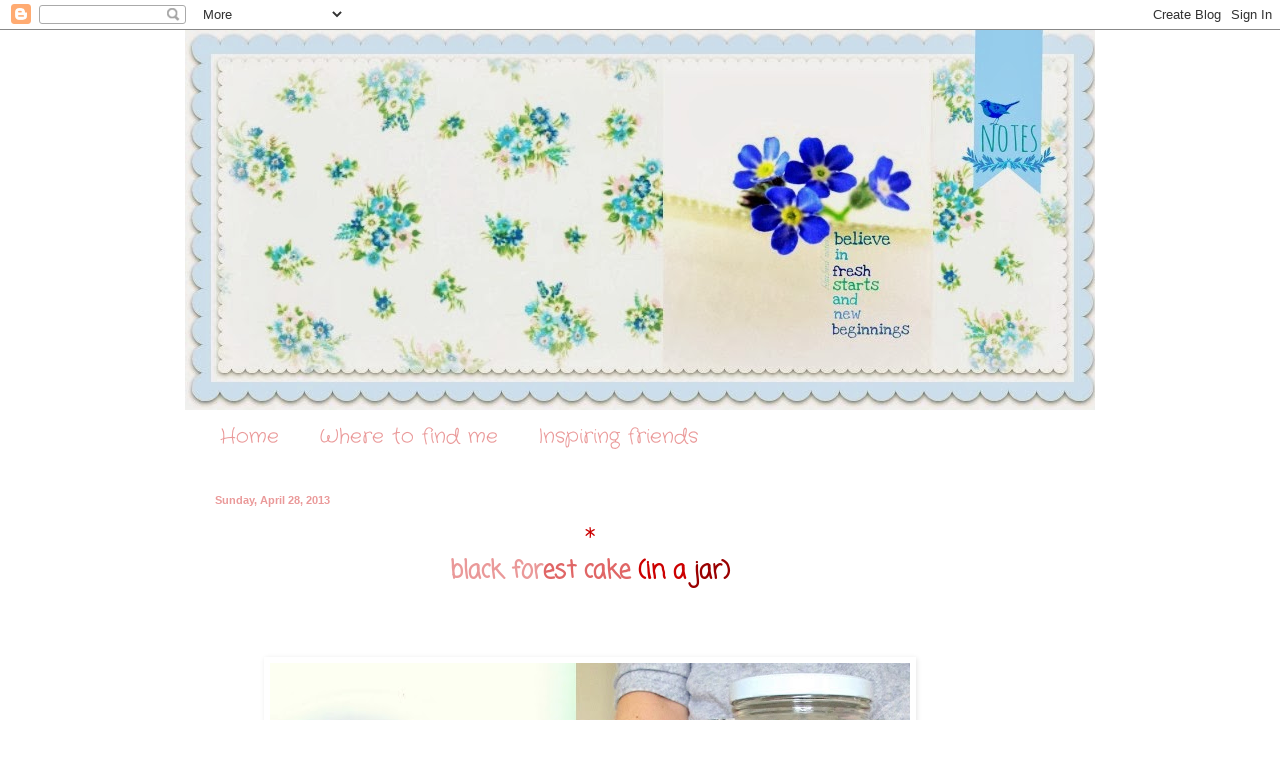

--- FILE ---
content_type: text/html; charset=UTF-8
request_url: https://bluebirdnotes.blogspot.com/2013/04/black-f-or-est-cake-in-jar-it-seems.html?showComment=1367295075977
body_size: 26649
content:
<!DOCTYPE html>
<html class='v2' dir='ltr' lang='en'>
<head>
<link href='https://www.blogger.com/static/v1/widgets/335934321-css_bundle_v2.css' rel='stylesheet' type='text/css'/>
<meta content='width=1100' name='viewport'/>
<meta content='text/html; charset=UTF-8' http-equiv='Content-Type'/>
<meta content='blogger' name='generator'/>
<link href='https://bluebirdnotes.blogspot.com/favicon.ico' rel='icon' type='image/x-icon'/>
<link href='http://bluebirdnotes.blogspot.com/2013/04/black-f-or-est-cake-in-jar-it-seems.html' rel='canonical'/>
<link rel="alternate" type="application/atom+xml" title="Bluebird Notes - Atom" href="https://bluebirdnotes.blogspot.com/feeds/posts/default" />
<link rel="alternate" type="application/rss+xml" title="Bluebird Notes - RSS" href="https://bluebirdnotes.blogspot.com/feeds/posts/default?alt=rss" />
<link rel="service.post" type="application/atom+xml" title="Bluebird Notes - Atom" href="https://www.blogger.com/feeds/762402889954449211/posts/default" />

<link rel="alternate" type="application/atom+xml" title="Bluebird Notes - Atom" href="https://bluebirdnotes.blogspot.com/feeds/7621028151765532178/comments/default" />
<!--Can't find substitution for tag [blog.ieCssRetrofitLinks]-->
<link href='https://blogger.googleusercontent.com/img/b/R29vZ2xl/AVvXsEjW_71ttO1IhwRVe1-VM3xMaYqGuDUhgm15JdhU55tU1wnvdWHGapHYtCKjhkLeth25A4BHtlfnWXxm_iacnIt1O_sEQ4XiloaIuBsgP8RUOuBbDDISszetvW7qZvfrbo6NyVejXFVZPvg/s640/Contributors7.jpg' rel='image_src'/>
<meta content='http://bluebirdnotes.blogspot.com/2013/04/black-f-or-est-cake-in-jar-it-seems.html' property='og:url'/>
<meta content='Bluebird Notes' property='og:title'/>
<meta content='  *   black f or est cake (in a  jar)                  it seems these days  everything  is getting jammed into a jar   so why not a whole ca...' property='og:description'/>
<meta content='https://blogger.googleusercontent.com/img/b/R29vZ2xl/AVvXsEjW_71ttO1IhwRVe1-VM3xMaYqGuDUhgm15JdhU55tU1wnvdWHGapHYtCKjhkLeth25A4BHtlfnWXxm_iacnIt1O_sEQ4XiloaIuBsgP8RUOuBbDDISszetvW7qZvfrbo6NyVejXFVZPvg/w1200-h630-p-k-no-nu/Contributors7.jpg' property='og:image'/>
<title>Bluebird Notes</title>
<style type='text/css'>@font-face{font-family:'Coming Soon';font-style:normal;font-weight:400;font-display:swap;src:url(//fonts.gstatic.com/s/comingsoon/v20/qWcuB6mzpYL7AJ2VfdQR1t-VWDnRsDkg.woff2)format('woff2');unicode-range:U+0000-00FF,U+0131,U+0152-0153,U+02BB-02BC,U+02C6,U+02DA,U+02DC,U+0304,U+0308,U+0329,U+2000-206F,U+20AC,U+2122,U+2191,U+2193,U+2212,U+2215,U+FEFF,U+FFFD;}@font-face{font-family:'Crafty Girls';font-style:normal;font-weight:400;font-display:swap;src:url(//fonts.gstatic.com/s/craftygirls/v16/va9B4kXI39VaDdlPJo8N_NveRhf6Xl7Glw.woff2)format('woff2');unicode-range:U+0000-00FF,U+0131,U+0152-0153,U+02BB-02BC,U+02C6,U+02DA,U+02DC,U+0304,U+0308,U+0329,U+2000-206F,U+20AC,U+2122,U+2191,U+2193,U+2212,U+2215,U+FEFF,U+FFFD;}@font-face{font-family:'Mountains of Christmas';font-style:normal;font-weight:400;font-display:swap;src:url(//fonts.gstatic.com/s/mountainsofchristmas/v24/3y9w6a4zcCnn5X0FDyrKi2ZRUBIy8uxoUo7eDNGsMdFqNpY.woff2)format('woff2');unicode-range:U+0000-00FF,U+0131,U+0152-0153,U+02BB-02BC,U+02C6,U+02DA,U+02DC,U+0304,U+0308,U+0329,U+2000-206F,U+20AC,U+2122,U+2191,U+2193,U+2212,U+2215,U+FEFF,U+FFFD;}@font-face{font-family:'Unkempt';font-style:normal;font-weight:400;font-display:swap;src:url(//fonts.gstatic.com/s/unkempt/v22/2EbnL-Z2DFZue0DSeYEV8h-bp_Y.woff2)format('woff2');unicode-range:U+0000-00FF,U+0131,U+0152-0153,U+02BB-02BC,U+02C6,U+02DA,U+02DC,U+0304,U+0308,U+0329,U+2000-206F,U+20AC,U+2122,U+2191,U+2193,U+2212,U+2215,U+FEFF,U+FFFD;}</style>
<style id='page-skin-1' type='text/css'><!--
/*
-----------------------------------------------
Blogger Template Style
Name:     Simple
Designer: Blogger
URL:      www.blogger.com
----------------------------------------------- */
/* Content
----------------------------------------------- */
body {
font: normal normal 12px Coming Soon;
color: #999999;
background: #ffffff none no-repeat scroll center center;
padding: 0 0 0 0;
background-attachment: scroll;
}
html body .content-outer {
min-width: 0;
max-width: 100%;
width: 100%;
}
h2 {
font-size: 22px;
}
a:link {
text-decoration:none;
color: #ea9999;
}
a:visited {
text-decoration:none;
color: #ea9999;
}
a:hover {
text-decoration:underline;
color: #ea9999;
}
.body-fauxcolumn-outer .fauxcolumn-inner {
background: transparent none repeat scroll top left;
_background-image: none;
}
.body-fauxcolumn-outer .cap-top {
position: absolute;
z-index: 1;
height: 400px;
width: 100%;
}
.body-fauxcolumn-outer .cap-top .cap-left {
width: 100%;
background: transparent none repeat-x scroll top left;
_background-image: none;
}
.content-outer {
-moz-box-shadow: 0 0 0 rgba(0, 0, 0, .15);
-webkit-box-shadow: 0 0 0 rgba(0, 0, 0, .15);
-goog-ms-box-shadow: 0 0 0 #333333;
box-shadow: 0 0 0 rgba(0, 0, 0, .15);
margin-bottom: 1px;
}
.content-inner {
padding: 0 0;
}
.main-outer, .footer-outer {
background-color: #ffffff;
}
/* Header
----------------------------------------------- */
.header-outer {
background: transparent none repeat-x scroll 0 -400px;
_background-image: none;
}
.Header h1 {
font: normal normal 70px Arial, Tahoma, Helvetica, FreeSans, sans-serif;
color: #ea9999;
text-shadow: 0 0 0 rgba(0, 0, 0, .2);
}
.Header h1 a {
color: #ea9999;
}
.Header .description {
font-size: 200%;
color: #ea9999;
}
.header-inner .Header .titlewrapper {
padding: 22px 30px;
}
.header-inner .Header .descriptionwrapper {
padding: 0 30px;
}
/* Tabs
----------------------------------------------- */
.tabs-inner .section:first-child {
border-top: 0 solid #ffffff;
}
.tabs-inner .section:first-child ul {
margin-top: -0;
border-top: 0 solid #ffffff;
border-left: 0 solid #ffffff;
border-right: 0 solid #ffffff;
}
.tabs-inner .widget ul {
background: #ffffff none repeat-x scroll 0 -800px;
_background-image: none;
border-bottom: 0 solid #ffffff;
margin-top: 0;
margin-left: -0;
margin-right: -0;
}
.tabs-inner .widget li a {
display: inline-block;
padding: .6em 1em;
font: normal normal 20px Crafty Girls;
color: #ea9999;
border-left: 0 solid #ffffff;
border-right: 0 solid #ffffff;
}
.tabs-inner .widget li:first-child a {
border-left: none;
}
.tabs-inner .widget li.selected a, .tabs-inner .widget li a:hover {
color: #5cc2c0;
background-color: #ffffff;
text-decoration: none;
}
/* Columns
----------------------------------------------- */
.main-outer {
border-top: 1px solid #ffffff;
}
.fauxcolumn-left-outer .fauxcolumn-inner {
border-right: 1px solid #ffffff;
}
.fauxcolumn-right-outer .fauxcolumn-inner {
border-left: 1px solid #ffffff;
}
/* Headings
----------------------------------------------- */
div.widget > h2,
div.widget h2.title {
margin: 0 0 1em 0;
font: normal normal 20px Mountains of Christmas;
color: #5cc2c0;
}
/* Widgets
----------------------------------------------- */
.widget .zippy {
color: #ea9999;
text-shadow: 2px 2px 1px rgba(0, 0, 0, .1);
}
.widget .popular-posts ul {
list-style: none;
}
/* Posts
----------------------------------------------- */
h2.date-header {
font: normal bold 11px Arial, Tahoma, Helvetica, FreeSans, sans-serif;
}
.date-header span {
background-color: transparent;
color: #ea9999;
padding: inherit;
letter-spacing: inherit;
margin: inherit;
}
.main-inner {
padding-top: 30px;
padding-bottom: 30px;
}
.main-inner .column-center-inner {
padding: 0 15px;
}
.main-inner .column-center-inner .section {
margin: 0 15px;
}
.post {
margin: 0 0 25px 0;
}
h3.post-title, .comments h4 {
font: normal normal 36px Unkempt;
margin: .75em 0 0;
}
.post-body {
font-size: 110%;
line-height: 1.4;
position: relative;
}
.post-body img, .post-body .tr-caption-container, .Profile img, .Image img,
.BlogList .item-thumbnail img {
padding: 2px;
background: #ffffff;
border: 1px solid #ffffff;
-moz-box-shadow: 1px 1px 5px rgba(0, 0, 0, .1);
-webkit-box-shadow: 1px 1px 5px rgba(0, 0, 0, .1);
box-shadow: 1px 1px 5px rgba(0, 0, 0, .1);
}
.post-body img, .post-body .tr-caption-container {
padding: 5px;
}
.post-body .tr-caption-container {
color: #ffffff;
}
.post-body .tr-caption-container img {
padding: 0;
background: transparent;
border: none;
-moz-box-shadow: 0 0 0 rgba(0, 0, 0, .1);
-webkit-box-shadow: 0 0 0 rgba(0, 0, 0, .1);
box-shadow: 0 0 0 rgba(0, 0, 0, .1);
}
.post-header {
margin: 0 0 1.5em;
line-height: 1.6;
font-size: 90%;
}
.post-footer {
margin: 20px -2px 0;
padding: 5px 10px;
color: #ea9999;
background-color: #ffffff;
border-bottom: 1px solid #ffffff;
line-height: 1.6;
font-size: 90%;
}
#comments .comment-author {
padding-top: 1.5em;
border-top: 1px solid #ffffff;
background-position: 0 1.5em;
}
#comments .comment-author:first-child {
padding-top: 0;
border-top: none;
}
.avatar-image-container {
margin: .2em 0 0;
}
#comments .avatar-image-container img {
border: 1px solid #ffffff;
}
/* Comments
----------------------------------------------- */
.comments .comments-content .icon.blog-author {
background-repeat: no-repeat;
background-image: url([data-uri]);
}
.comments .comments-content .loadmore a {
border-top: 1px solid #ea9999;
border-bottom: 1px solid #ea9999;
}
.comments .comment-thread.inline-thread {
background-color: #ffffff;
}
.comments .continue {
border-top: 2px solid #ea9999;
}
/* Accents
---------------------------------------------- */
.section-columns td.columns-cell {
border-left: 1px solid #ffffff;
}
.blog-pager {
background: transparent none no-repeat scroll top center;
}
.blog-pager-older-link, .home-link,
.blog-pager-newer-link {
background-color: #ffffff;
padding: 5px;
}
.footer-outer {
border-top: 0 dashed #bbbbbb;
}
/* Mobile
----------------------------------------------- */
body.mobile  {
background-size: auto;
}
.mobile .body-fauxcolumn-outer {
background: transparent none repeat scroll top left;
}
.mobile .body-fauxcolumn-outer .cap-top {
background-size: 100% auto;
}
.mobile .content-outer {
-webkit-box-shadow: 0 0 3px rgba(0, 0, 0, .15);
box-shadow: 0 0 3px rgba(0, 0, 0, .15);
}
.mobile .tabs-inner .widget ul {
margin-left: 0;
margin-right: 0;
}
.mobile .post {
margin: 0;
}
.mobile .main-inner .column-center-inner .section {
margin: 0;
}
.mobile .date-header span {
padding: 0.1em 10px;
margin: 0 -10px;
}
.mobile h3.post-title {
margin: 0;
}
.mobile .blog-pager {
background: transparent none no-repeat scroll top center;
}
.mobile .footer-outer {
border-top: none;
}
.mobile .main-inner, .mobile .footer-inner {
background-color: #ffffff;
}
.mobile-index-contents {
color: #999999;
}
.mobile-link-button {
background-color: #ea9999;
}
.mobile-link-button a:link, .mobile-link-button a:visited {
color: #ffffff;
}
.mobile .tabs-inner .section:first-child {
border-top: none;
}
.mobile .tabs-inner .PageList .widget-content {
background-color: #ffffff;
color: #5cc2c0;
border-top: 0 solid #ffffff;
border-bottom: 0 solid #ffffff;
}
.mobile .tabs-inner .PageList .widget-content .pagelist-arrow {
border-left: 1px solid #ffffff;
}

--></style>
<style id='template-skin-1' type='text/css'><!--
body {
min-width: 910px;
}
.content-outer, .content-fauxcolumn-outer, .region-inner {
min-width: 910px;
max-width: 910px;
_width: 910px;
}
.main-inner .columns {
padding-left: 0px;
padding-right: 100px;
}
.main-inner .fauxcolumn-center-outer {
left: 0px;
right: 100px;
/* IE6 does not respect left and right together */
_width: expression(this.parentNode.offsetWidth -
parseInt("0px") -
parseInt("100px") + 'px');
}
.main-inner .fauxcolumn-left-outer {
width: 0px;
}
.main-inner .fauxcolumn-right-outer {
width: 100px;
}
.main-inner .column-left-outer {
width: 0px;
right: 100%;
margin-left: -0px;
}
.main-inner .column-right-outer {
width: 100px;
margin-right: -100px;
}
#layout {
min-width: 0;
}
#layout .content-outer {
min-width: 0;
width: 800px;
}
#layout .region-inner {
min-width: 0;
width: auto;
}
body#layout div.add_widget {
padding: 8px;
}
body#layout div.add_widget a {
margin-left: 32px;
}
--></style>
<link href='https://www.blogger.com/dyn-css/authorization.css?targetBlogID=762402889954449211&amp;zx=92602966-d171-41a4-a1e9-4ff16ccb1a17' media='none' onload='if(media!=&#39;all&#39;)media=&#39;all&#39;' rel='stylesheet'/><noscript><link href='https://www.blogger.com/dyn-css/authorization.css?targetBlogID=762402889954449211&amp;zx=92602966-d171-41a4-a1e9-4ff16ccb1a17' rel='stylesheet'/></noscript>
<meta name='google-adsense-platform-account' content='ca-host-pub-1556223355139109'/>
<meta name='google-adsense-platform-domain' content='blogspot.com'/>

</head>
<body class='loading variant-wide'>
<div class='navbar section' id='navbar' name='Navbar'><div class='widget Navbar' data-version='1' id='Navbar1'><script type="text/javascript">
    function setAttributeOnload(object, attribute, val) {
      if(window.addEventListener) {
        window.addEventListener('load',
          function(){ object[attribute] = val; }, false);
      } else {
        window.attachEvent('onload', function(){ object[attribute] = val; });
      }
    }
  </script>
<div id="navbar-iframe-container"></div>
<script type="text/javascript" src="https://apis.google.com/js/platform.js"></script>
<script type="text/javascript">
      gapi.load("gapi.iframes:gapi.iframes.style.bubble", function() {
        if (gapi.iframes && gapi.iframes.getContext) {
          gapi.iframes.getContext().openChild({
              url: 'https://www.blogger.com/navbar/762402889954449211?po\x3d7621028151765532178\x26origin\x3dhttps://bluebirdnotes.blogspot.com',
              where: document.getElementById("navbar-iframe-container"),
              id: "navbar-iframe"
          });
        }
      });
    </script><script type="text/javascript">
(function() {
var script = document.createElement('script');
script.type = 'text/javascript';
script.src = '//pagead2.googlesyndication.com/pagead/js/google_top_exp.js';
var head = document.getElementsByTagName('head')[0];
if (head) {
head.appendChild(script);
}})();
</script>
</div></div>
<div class='body-fauxcolumns'>
<div class='fauxcolumn-outer body-fauxcolumn-outer'>
<div class='cap-top'>
<div class='cap-left'></div>
<div class='cap-right'></div>
</div>
<div class='fauxborder-left'>
<div class='fauxborder-right'></div>
<div class='fauxcolumn-inner'>
</div>
</div>
<div class='cap-bottom'>
<div class='cap-left'></div>
<div class='cap-right'></div>
</div>
</div>
</div>
<div class='content'>
<div class='content-fauxcolumns'>
<div class='fauxcolumn-outer content-fauxcolumn-outer'>
<div class='cap-top'>
<div class='cap-left'></div>
<div class='cap-right'></div>
</div>
<div class='fauxborder-left'>
<div class='fauxborder-right'></div>
<div class='fauxcolumn-inner'>
</div>
</div>
<div class='cap-bottom'>
<div class='cap-left'></div>
<div class='cap-right'></div>
</div>
</div>
</div>
<div class='content-outer'>
<div class='content-cap-top cap-top'>
<div class='cap-left'></div>
<div class='cap-right'></div>
</div>
<div class='fauxborder-left content-fauxborder-left'>
<div class='fauxborder-right content-fauxborder-right'></div>
<div class='content-inner'>
<header>
<div class='header-outer'>
<div class='header-cap-top cap-top'>
<div class='cap-left'></div>
<div class='cap-right'></div>
</div>
<div class='fauxborder-left header-fauxborder-left'>
<div class='fauxborder-right header-fauxborder-right'></div>
<div class='region-inner header-inner'>
<div class='header section' id='header' name='Header'><div class='widget Header' data-version='1' id='Header1'>
<div id='header-inner'>
<a href='https://bluebirdnotes.blogspot.com/' style='display: block'>
<img alt='Bluebird Notes' height='380px; ' id='Header1_headerimg' src='https://blogger.googleusercontent.com/img/b/R29vZ2xl/AVvXsEjJdd_v8i6dHezecFeQr_kH5rtTNXm8e4NONmpTmkOuazVEOCW9G_7gyZyQ8euD2DwHfbMZO3ZYFpy407Bo14Jei5ps8prsgYz9Joc8Xdk810E5-5W_6FtNLUVmtB17N627CjGoFSvKM0k/s1600/PicMonkey+Collage.jpg' style='display: block' width='915px; '/>
</a>
</div>
</div></div>
</div>
</div>
<div class='header-cap-bottom cap-bottom'>
<div class='cap-left'></div>
<div class='cap-right'></div>
</div>
</div>
</header>
<div class='tabs-outer'>
<div class='tabs-cap-top cap-top'>
<div class='cap-left'></div>
<div class='cap-right'></div>
</div>
<div class='fauxborder-left tabs-fauxborder-left'>
<div class='fauxborder-right tabs-fauxborder-right'></div>
<div class='region-inner tabs-inner'>
<div class='tabs section' id='crosscol' name='Cross-Column'><div class='widget PageList' data-version='1' id='PageList1'>
<h2>Pages</h2>
<div class='widget-content'>
<ul>
<li>
<a href='https://bluebirdnotes.blogspot.com/'>Home</a>
</li>
<li>
<a href='https://bluebirdnotes.blogspot.com/p/where-to-find-me.html'>Where to find me</a>
</li>
<li>
<a href='https://bluebirdnotes.blogspot.com/p/inspiring-friends.html'>Inspiring friends</a>
</li>
</ul>
<div class='clear'></div>
</div>
</div></div>
<div class='tabs no-items section' id='crosscol-overflow' name='Cross-Column 2'></div>
</div>
</div>
<div class='tabs-cap-bottom cap-bottom'>
<div class='cap-left'></div>
<div class='cap-right'></div>
</div>
</div>
<div class='main-outer'>
<div class='main-cap-top cap-top'>
<div class='cap-left'></div>
<div class='cap-right'></div>
</div>
<div class='fauxborder-left main-fauxborder-left'>
<div class='fauxborder-right main-fauxborder-right'></div>
<div class='region-inner main-inner'>
<div class='columns fauxcolumns'>
<div class='fauxcolumn-outer fauxcolumn-center-outer'>
<div class='cap-top'>
<div class='cap-left'></div>
<div class='cap-right'></div>
</div>
<div class='fauxborder-left'>
<div class='fauxborder-right'></div>
<div class='fauxcolumn-inner'>
</div>
</div>
<div class='cap-bottom'>
<div class='cap-left'></div>
<div class='cap-right'></div>
</div>
</div>
<div class='fauxcolumn-outer fauxcolumn-left-outer'>
<div class='cap-top'>
<div class='cap-left'></div>
<div class='cap-right'></div>
</div>
<div class='fauxborder-left'>
<div class='fauxborder-right'></div>
<div class='fauxcolumn-inner'>
</div>
</div>
<div class='cap-bottom'>
<div class='cap-left'></div>
<div class='cap-right'></div>
</div>
</div>
<div class='fauxcolumn-outer fauxcolumn-right-outer'>
<div class='cap-top'>
<div class='cap-left'></div>
<div class='cap-right'></div>
</div>
<div class='fauxborder-left'>
<div class='fauxborder-right'></div>
<div class='fauxcolumn-inner'>
</div>
</div>
<div class='cap-bottom'>
<div class='cap-left'></div>
<div class='cap-right'></div>
</div>
</div>
<!-- corrects IE6 width calculation -->
<div class='columns-inner'>
<div class='column-center-outer'>
<div class='column-center-inner'>
<div class='main section' id='main' name='Main'><div class='widget Blog' data-version='1' id='Blog1'>
<div class='blog-posts hfeed'>

          <div class="date-outer">
        
<h2 class='date-header'><span>Sunday, April 28, 2013</span></h2>

          <div class="date-posts">
        
<div class='post-outer'>
<div class='post hentry uncustomized-post-template' itemprop='blogPost' itemscope='itemscope' itemtype='http://schema.org/BlogPosting'>
<meta content='https://blogger.googleusercontent.com/img/b/R29vZ2xl/AVvXsEjW_71ttO1IhwRVe1-VM3xMaYqGuDUhgm15JdhU55tU1wnvdWHGapHYtCKjhkLeth25A4BHtlfnWXxm_iacnIt1O_sEQ4XiloaIuBsgP8RUOuBbDDISszetvW7qZvfrbo6NyVejXFVZPvg/s640/Contributors7.jpg' itemprop='image_url'/>
<meta content='762402889954449211' itemprop='blogId'/>
<meta content='7621028151765532178' itemprop='postId'/>
<a name='7621028151765532178'></a>
<div class='post-header'>
<div class='post-header-line-1'></div>
</div>
<div class='post-body entry-content' id='post-body-7621028151765532178' itemprop='description articleBody'>
<div dir="ltr" style="text-align: left;" trbidi="on">
<div class="separator" style="clear: both; text-align: center;">
<span style="color: #cc0000; font-size: x-large;">*</span></div>
<div class="separator" style="clear: both; text-align: center;">
<b><span style="color: #ea9999; font-size: x-large;">black f</span><span style="color: #ea9999; font-size: x-large;">or</span><span style="color: #e06666; font-size: x-large;">est cake </span><span style="color: #cc0000; font-size: x-large;">(in a</span><span style="color: #990000; font-size: x-large;"> jar)</span></b></div>
<div class="separator" style="clear: both; text-align: center;">
<span style="color: #f4cccc; font-size: x-large;">&nbsp;</span><span style="color: #e06666; font-size: large;">&nbsp;</span></div>
<div class="separator" style="clear: both; text-align: center;">
<br /></div>
<div class="separator" style="clear: both; text-align: center;">
<br /></div>
<div class="separator" style="clear: both; text-align: center;">
<a href="https://blogger.googleusercontent.com/img/b/R29vZ2xl/AVvXsEjW_71ttO1IhwRVe1-VM3xMaYqGuDUhgm15JdhU55tU1wnvdWHGapHYtCKjhkLeth25A4BHtlfnWXxm_iacnIt1O_sEQ4XiloaIuBsgP8RUOuBbDDISszetvW7qZvfrbo6NyVejXFVZPvg/s1600/Contributors7.jpg" imageanchor="1" style="margin-left: 1em; margin-right: 1em;"><img border="0" height="462" src="https://blogger.googleusercontent.com/img/b/R29vZ2xl/AVvXsEjW_71ttO1IhwRVe1-VM3xMaYqGuDUhgm15JdhU55tU1wnvdWHGapHYtCKjhkLeth25A4BHtlfnWXxm_iacnIt1O_sEQ4XiloaIuBsgP8RUOuBbDDISszetvW7qZvfrbo6NyVejXFVZPvg/s640/Contributors7.jpg" width="640" /></a></div>
<br />
<div style="text-align: center;">
<br /></div>
<div style="text-align: center;">
<span style="color: #e06666;">it seems these days<b> everything</b> is getting jammed into a jar</span></div>
<div style="text-align: center;">
<b><span style="color: #990000; font-size: large;">so why not a </span><span style="color: #cc0000;"><span style="font-size: large;">whole cake ?</span>&nbsp;</span></b></div>
<div style="text-align: center;">
<span style="color: #e06666; font-size: large;">An idea I came up with for my <a href="http://www.amazon.ca/Everything-Goes-Ice-Cream-Raspberry/dp/1592538541">book</a></span></div>
<div style="text-align: center;">
<span style="color: #e06666;">{to&nbsp;clarify&nbsp;a little oops in my book my friend Kari made the apron <span style="font-size: x-small;">see post below</span>.........me the cake in the jar}</span>&nbsp;</div>
<div style="text-align: center;">
<br /></div>
<br />
<div class="separator" style="clear: both; text-align: center;">
<a href="https://blogger.googleusercontent.com/img/b/R29vZ2xl/AVvXsEj7pYjW-0Jz_PiIDGt7I6KeoM7yFfO7hhCtbSK5PhxrhWr7FpGwP8VLCzRKTCUYRPfHfVXtht_ji2UTZFQyYeH8cT2D7fPZibIYa7RsHlFjQeLKFYQzI5dw78KWMSor924tlg3QSH1F3oE/s1600/178-002.JPG" imageanchor="1" style="margin-left: 1em; margin-right: 1em;"><img border="0" height="640" src="https://blogger.googleusercontent.com/img/b/R29vZ2xl/AVvXsEj7pYjW-0Jz_PiIDGt7I6KeoM7yFfO7hhCtbSK5PhxrhWr7FpGwP8VLCzRKTCUYRPfHfVXtht_ji2UTZFQyYeH8cT2D7fPZibIYa7RsHlFjQeLKFYQzI5dw78KWMSor924tlg3QSH1F3oE/s640/178-002.JPG" width="480" /></a></div>
<div class="separator" style="clear: both; text-align: center;">
</div>
<br />
<div style="text-align: center;">
<br /></div>
<div style="text-align: center;">
<b><span style="color: #ea9999; font-size: large;">so eas</span><span style="color: #e06666; font-size: large;">y to do</span></b></div>
<div style="text-align: center;">
<span style="color: #e06666;">layering as you fill</span></div>
<div style="text-align: center;">
<span style="color: #cc0000;">one<span style="font-size: large;"> </span></span><b><span style="font-size: large;"><span style="color: #990000;">easy</span><span style="color: #cc0000;"> peas</span></span></b><span style="color: #cc0000; font-size: large;"><b>y</b></span></div>
<div style="text-align: center;">
<span style="color: #cc0000;">way to take a cake anywhere</span></div>
<div style="text-align: center;">
<b><span style="color: #cc0000;">the only thing required is</span><span style="color: #990000;"> a very long serving spoon&nbsp;</span></b></div>
<div style="text-align: center;">
<b><span style="color: #990000;"><br /></span></b></div>
<div style="text-align: center;">
<span style="font-size: large;"><b><span style="color: #990000;">{x</span><span style="color: #cc0000;">o</span><span style="color: #990000;">x}</span></b></span></div>
<div style="text-align: left;">
<span style="color: #990000; font-size: x-small;"><br /></span></div>
<div style="text-align: left;">
<span style="color: #cc0000; font-size: x-small;"><b>wee little note......</b></span></div>
<div style="text-align: left;">
<span style="color: #cc0000; font-size: x-small;"><b>a party without a cake</b></span></div>
<div style="text-align: left;">
<span style="color: #cc0000; font-size: x-small;"><b>is just a meeting</b></span></div>
</div>
<div style='clear: both;'></div>
</div>
<div class='post-footer'>
<div class='post-footer-line post-footer-line-1'>
<span class='post-author vcard'>
Posted by
<span class='fn' itemprop='author' itemscope='itemscope' itemtype='http://schema.org/Person'>
<meta content='https://www.blogger.com/profile/06871934650817154453' itemprop='url'/>
<a class='g-profile' href='https://www.blogger.com/profile/06871934650817154453' rel='author' title='author profile'>
<span itemprop='name'>koralee</span>
</a>
</span>
</span>
<span class='post-timestamp'>
at
<meta content='http://bluebirdnotes.blogspot.com/2013/04/black-f-or-est-cake-in-jar-it-seems.html' itemprop='url'/>
<a class='timestamp-link' href='https://bluebirdnotes.blogspot.com/2013/04/black-f-or-est-cake-in-jar-it-seems.html' rel='bookmark' title='permanent link'><abbr class='published' itemprop='datePublished' title='2013-04-28T19:42:00-07:00'>7:42&#8239;PM</abbr></a>
</span>
<span class='post-comment-link'>
</span>
<span class='post-icons'>
<span class='item-control blog-admin pid-2103819100'>
<a href='https://www.blogger.com/post-edit.g?blogID=762402889954449211&postID=7621028151765532178&from=pencil' title='Edit Post'>
<img alt='' class='icon-action' height='18' src='https://resources.blogblog.com/img/icon18_edit_allbkg.gif' width='18'/>
</a>
</span>
</span>
<div class='post-share-buttons goog-inline-block'>
<a class='goog-inline-block share-button sb-email' href='https://www.blogger.com/share-post.g?blogID=762402889954449211&postID=7621028151765532178&target=email' target='_blank' title='Email This'><span class='share-button-link-text'>Email This</span></a><a class='goog-inline-block share-button sb-blog' href='https://www.blogger.com/share-post.g?blogID=762402889954449211&postID=7621028151765532178&target=blog' onclick='window.open(this.href, "_blank", "height=270,width=475"); return false;' target='_blank' title='BlogThis!'><span class='share-button-link-text'>BlogThis!</span></a><a class='goog-inline-block share-button sb-twitter' href='https://www.blogger.com/share-post.g?blogID=762402889954449211&postID=7621028151765532178&target=twitter' target='_blank' title='Share to X'><span class='share-button-link-text'>Share to X</span></a><a class='goog-inline-block share-button sb-facebook' href='https://www.blogger.com/share-post.g?blogID=762402889954449211&postID=7621028151765532178&target=facebook' onclick='window.open(this.href, "_blank", "height=430,width=640"); return false;' target='_blank' title='Share to Facebook'><span class='share-button-link-text'>Share to Facebook</span></a><a class='goog-inline-block share-button sb-pinterest' href='https://www.blogger.com/share-post.g?blogID=762402889954449211&postID=7621028151765532178&target=pinterest' target='_blank' title='Share to Pinterest'><span class='share-button-link-text'>Share to Pinterest</span></a>
</div>
</div>
<div class='post-footer-line post-footer-line-2'>
<span class='post-labels'>
</span>
</div>
<div class='post-footer-line post-footer-line-3'>
<span class='post-location'>
</span>
</div>
</div>
</div>
<div class='comments' id='comments'>
<a name='comments'></a>
<h4>51 comments:</h4>
<div id='Blog1_comments-block-wrapper'>
<dl class='avatar-comment-indent' id='comments-block'>
<dt class='comment-author ' id='c1443440820878675490'>
<a name='c1443440820878675490'></a>
<div class="avatar-image-container vcard"><span dir="ltr"><a href="https://www.blogger.com/profile/04232036022978724574" target="" rel="nofollow" onclick="" class="avatar-hovercard" id="av-1443440820878675490-04232036022978724574"><img src="https://resources.blogblog.com/img/blank.gif" width="35" height="35" class="delayLoad" style="display: none;" longdesc="//blogger.googleusercontent.com/img/b/R29vZ2xl/AVvXsEhw9_Q4xLGB_4Ytw1Ek6GkdokGn6PhgwJmq93cb6YhiBHTj5GrE7W4wI6jNwYrj3rCJOtnfnvoxeW-ZV6pY-oMWldkOggZRDhhVbf20_MMrHBpOshuPFFh2rTXcEsDfEw/s45-c/IMG_0307-1.jpg" alt="" title="The Blue Farmhouse">

<noscript><img src="//blogger.googleusercontent.com/img/b/R29vZ2xl/AVvXsEhw9_Q4xLGB_4Ytw1Ek6GkdokGn6PhgwJmq93cb6YhiBHTj5GrE7W4wI6jNwYrj3rCJOtnfnvoxeW-ZV6pY-oMWldkOggZRDhhVbf20_MMrHBpOshuPFFh2rTXcEsDfEw/s45-c/IMG_0307-1.jpg" width="35" height="35" class="photo" alt=""></noscript></a></span></div>
<a href='https://www.blogger.com/profile/04232036022978724574' rel='nofollow'>The Blue Farmhouse</a>
said...
</dt>
<dd class='comment-body' id='Blog1_cmt-1443440820878675490'>
<p>
Looks delicious....and yes I thought but how do I get it out? Love the idea and loving you too!<br /><br />Rita
</p>
</dd>
<dd class='comment-footer'>
<span class='comment-timestamp'>
<a href='https://bluebirdnotes.blogspot.com/2013/04/black-f-or-est-cake-in-jar-it-seems.html?showComment=1367205123163#c1443440820878675490' title='comment permalink'>
April 28, 2013 at 8:12&#8239;PM
</a>
<span class='item-control blog-admin pid-1766987733'>
<a class='comment-delete' href='https://www.blogger.com/comment/delete/762402889954449211/1443440820878675490' title='Delete Comment'>
<img src='https://resources.blogblog.com/img/icon_delete13.gif'/>
</a>
</span>
</span>
</dd>
<dt class='comment-author ' id='c5499909573495333234'>
<a name='c5499909573495333234'></a>
<div class="avatar-image-container vcard"><span dir="ltr"><a href="https://www.blogger.com/profile/03956294100834139745" target="" rel="nofollow" onclick="" class="avatar-hovercard" id="av-5499909573495333234-03956294100834139745"><img src="https://resources.blogblog.com/img/blank.gif" width="35" height="35" class="delayLoad" style="display: none;" longdesc="//blogger.googleusercontent.com/img/b/R29vZ2xl/AVvXsEj5bV01d-QrqTSAVohyljjVSAQQeu7c7Ez_fbroz2zT-GsHp-1Y7N6CfI1DPGz5vgwYEPd58Plr_6AvwCvLCJySkgMmRZ3CNRY9v2Ieg65nWXtv6gUi24nKyF2qyyWdizM/s45-c/HPIM0416.jpg" alt="" title="Sherri B.">

<noscript><img src="//blogger.googleusercontent.com/img/b/R29vZ2xl/AVvXsEj5bV01d-QrqTSAVohyljjVSAQQeu7c7Ez_fbroz2zT-GsHp-1Y7N6CfI1DPGz5vgwYEPd58Plr_6AvwCvLCJySkgMmRZ3CNRY9v2Ieg65nWXtv6gUi24nKyF2qyyWdizM/s45-c/HPIM0416.jpg" width="35" height="35" class="photo" alt=""></noscript></a></span></div>
<a href='https://www.blogger.com/profile/03956294100834139745' rel='nofollow'>Sherri B.</a>
said...
</dt>
<dd class='comment-body' id='Blog1_cmt-5499909573495333234'>
<p>
Oh my, that is gorgeous!  There is something about the overthetopness (I made that word up just for your cake) that makes me happy like a little kid!  Oooh, and I have a really long handled wooden spoon that will be perfect..I&#39;ll be right over..hehe..  xo
</p>
</dd>
<dd class='comment-footer'>
<span class='comment-timestamp'>
<a href='https://bluebirdnotes.blogspot.com/2013/04/black-f-or-est-cake-in-jar-it-seems.html?showComment=1367205277133#c5499909573495333234' title='comment permalink'>
April 28, 2013 at 8:14&#8239;PM
</a>
<span class='item-control blog-admin pid-1387205095'>
<a class='comment-delete' href='https://www.blogger.com/comment/delete/762402889954449211/5499909573495333234' title='Delete Comment'>
<img src='https://resources.blogblog.com/img/icon_delete13.gif'/>
</a>
</span>
</span>
</dd>
<dt class='comment-author ' id='c1984885273943383610'>
<a name='c1984885273943383610'></a>
<div class="avatar-image-container avatar-stock"><span dir="ltr"><a href="https://www.blogger.com/profile/04707633636581398829" target="" rel="nofollow" onclick="" class="avatar-hovercard" id="av-1984885273943383610-04707633636581398829"><img src="//www.blogger.com/img/blogger_logo_round_35.png" width="35" height="35" alt="" title="Libbie">

</a></span></div>
<a href='https://www.blogger.com/profile/04707633636581398829' rel='nofollow'>Libbie</a>
said...
</dt>
<dd class='comment-body' id='Blog1_cmt-1984885273943383610'>
<p>
My favorite thing about your jar cake is...that you used such a big jar!!!  I&#39;ll take one of those please!!!
</p>
</dd>
<dd class='comment-footer'>
<span class='comment-timestamp'>
<a href='https://bluebirdnotes.blogspot.com/2013/04/black-f-or-est-cake-in-jar-it-seems.html?showComment=1367205960457#c1984885273943383610' title='comment permalink'>
April 28, 2013 at 8:26&#8239;PM
</a>
<span class='item-control blog-admin pid-1207528569'>
<a class='comment-delete' href='https://www.blogger.com/comment/delete/762402889954449211/1984885273943383610' title='Delete Comment'>
<img src='https://resources.blogblog.com/img/icon_delete13.gif'/>
</a>
</span>
</span>
</dd>
<dt class='comment-author ' id='c6157571861344755535'>
<a name='c6157571861344755535'></a>
<div class="avatar-image-container avatar-stock"><span dir="ltr"><a href="https://www.blogger.com/profile/07424494318400885717" target="" rel="nofollow" onclick="" class="avatar-hovercard" id="av-6157571861344755535-07424494318400885717"><img src="//www.blogger.com/img/blogger_logo_round_35.png" width="35" height="35" alt="" title="Unknown">

</a></span></div>
<a href='https://www.blogger.com/profile/07424494318400885717' rel='nofollow'>Unknown</a>
said...
</dt>
<dd class='comment-body' id='Blog1_cmt-6157571861344755535'>
<p>
Yummy! You&#39;ve got me craving chocolate cake now! :-)
</p>
</dd>
<dd class='comment-footer'>
<span class='comment-timestamp'>
<a href='https://bluebirdnotes.blogspot.com/2013/04/black-f-or-est-cake-in-jar-it-seems.html?showComment=1367208784126#c6157571861344755535' title='comment permalink'>
April 28, 2013 at 9:13&#8239;PM
</a>
<span class='item-control blog-admin pid-839129433'>
<a class='comment-delete' href='https://www.blogger.com/comment/delete/762402889954449211/6157571861344755535' title='Delete Comment'>
<img src='https://resources.blogblog.com/img/icon_delete13.gif'/>
</a>
</span>
</span>
</dd>
<dt class='comment-author ' id='c5188193070113076330'>
<a name='c5188193070113076330'></a>
<div class="avatar-image-container vcard"><span dir="ltr"><a href="https://www.blogger.com/profile/06228404538876664577" target="" rel="nofollow" onclick="" class="avatar-hovercard" id="av-5188193070113076330-06228404538876664577"><img src="https://resources.blogblog.com/img/blank.gif" width="35" height="35" class="delayLoad" style="display: none;" longdesc="//blogger.googleusercontent.com/img/b/R29vZ2xl/AVvXsEjCoveil7grQdF3I5eaj03pV3P8uMbUg5hcD648Kj9S2XJ9PgZkz6880cl_lGd61MMCvtUYX9nMVFhvNM2H6GKvstYCVHnhpkUI_ax9kwsSb9pba4etkj_qW_zQVl05ew/s45-c/TeresaShawl.jpg" alt="" title="Teresa Kasner">

<noscript><img src="//blogger.googleusercontent.com/img/b/R29vZ2xl/AVvXsEjCoveil7grQdF3I5eaj03pV3P8uMbUg5hcD648Kj9S2XJ9PgZkz6880cl_lGd61MMCvtUYX9nMVFhvNM2H6GKvstYCVHnhpkUI_ax9kwsSb9pba4etkj_qW_zQVl05ew/s45-c/TeresaShawl.jpg" width="35" height="35" class="photo" alt=""></noscript></a></span></div>
<a href='https://www.blogger.com/profile/06228404538876664577' rel='nofollow'>Teresa Kasner</a>
said...
</dt>
<dd class='comment-body' id='Blog1_cmt-5188193070113076330'>
<p>
What a fun idea.. like a country style trifle!  Easy to take too.. you&#39;re so clever!  ((hugs)), Teresa :-) 
</p>
</dd>
<dd class='comment-footer'>
<span class='comment-timestamp'>
<a href='https://bluebirdnotes.blogspot.com/2013/04/black-f-or-est-cake-in-jar-it-seems.html?showComment=1367211223607#c5188193070113076330' title='comment permalink'>
April 28, 2013 at 9:53&#8239;PM
</a>
<span class='item-control blog-admin pid-687155554'>
<a class='comment-delete' href='https://www.blogger.com/comment/delete/762402889954449211/5188193070113076330' title='Delete Comment'>
<img src='https://resources.blogblog.com/img/icon_delete13.gif'/>
</a>
</span>
</span>
</dd>
<dt class='comment-author ' id='c4911620452253132255'>
<a name='c4911620452253132255'></a>
<div class="avatar-image-container avatar-stock"><span dir="ltr"><a href="https://www.blogger.com/profile/02649454399398337689" target="" rel="nofollow" onclick="" class="avatar-hovercard" id="av-4911620452253132255-02649454399398337689"><img src="//www.blogger.com/img/blogger_logo_round_35.png" width="35" height="35" alt="" title="Taci simmons">

</a></span></div>
<a href='https://www.blogger.com/profile/02649454399398337689' rel='nofollow'>Taci simmons</a>
said...
</dt>
<dd class='comment-body' id='Blog1_cmt-4911620452253132255'>
<p>
That sounds sooo yummy ! 
</p>
</dd>
<dd class='comment-footer'>
<span class='comment-timestamp'>
<a href='https://bluebirdnotes.blogspot.com/2013/04/black-f-or-est-cake-in-jar-it-seems.html?showComment=1367214154075#c4911620452253132255' title='comment permalink'>
April 28, 2013 at 10:42&#8239;PM
</a>
<span class='item-control blog-admin pid-1294382563'>
<a class='comment-delete' href='https://www.blogger.com/comment/delete/762402889954449211/4911620452253132255' title='Delete Comment'>
<img src='https://resources.blogblog.com/img/icon_delete13.gif'/>
</a>
</span>
</span>
</dd>
<dt class='comment-author ' id='c1252765778657587501'>
<a name='c1252765778657587501'></a>
<div class="avatar-image-container vcard"><span dir="ltr"><a href="https://www.blogger.com/profile/06514921461051048885" target="" rel="nofollow" onclick="" class="avatar-hovercard" id="av-1252765778657587501-06514921461051048885"><img src="https://resources.blogblog.com/img/blank.gif" width="35" height="35" class="delayLoad" style="display: none;" longdesc="//blogger.googleusercontent.com/img/b/R29vZ2xl/AVvXsEgf4mOwXATM5rOsGIqwD3mpXKUuQzipjKdSe3ZaiNRX6MT85px2KRtFZ7Xb_zbO1ABmiJJ67SgE5z_AglidY6I386PKOlfzd1ns4mHXrIFqEpWfy0s81cKQSFb-hmj_bg/s45-c/gravatar.jpg" alt="" title="harmony and rosie">

<noscript><img src="//blogger.googleusercontent.com/img/b/R29vZ2xl/AVvXsEgf4mOwXATM5rOsGIqwD3mpXKUuQzipjKdSe3ZaiNRX6MT85px2KRtFZ7Xb_zbO1ABmiJJ67SgE5z_AglidY6I386PKOlfzd1ns4mHXrIFqEpWfy0s81cKQSFb-hmj_bg/s45-c/gravatar.jpg" width="35" height="35" class="photo" alt=""></noscript></a></span></div>
<a href='https://www.blogger.com/profile/06514921461051048885' rel='nofollow'>harmony and rosie</a>
said...
</dt>
<dd class='comment-body' id='Blog1_cmt-1252765778657587501'>
<p>
Oh my word, what a fantastic creation. I&#39;m not sure I&#39;ve ever seen such a huge jar, it&#39;s a show stopper of an idea and I love how you have the apron to match. One thing though, please don&#39;t say you ate it all by yourself :)
</p>
</dd>
<dd class='comment-footer'>
<span class='comment-timestamp'>
<a href='https://bluebirdnotes.blogspot.com/2013/04/black-f-or-est-cake-in-jar-it-seems.html?showComment=1367216668877#c1252765778657587501' title='comment permalink'>
April 28, 2013 at 11:24&#8239;PM
</a>
<span class='item-control blog-admin pid-1642698014'>
<a class='comment-delete' href='https://www.blogger.com/comment/delete/762402889954449211/1252765778657587501' title='Delete Comment'>
<img src='https://resources.blogblog.com/img/icon_delete13.gif'/>
</a>
</span>
</span>
</dd>
<dt class='comment-author ' id='c6423111169666727902'>
<a name='c6423111169666727902'></a>
<div class="avatar-image-container vcard"><span dir="ltr"><a href="https://www.blogger.com/profile/00003551283205401096" target="" rel="nofollow" onclick="" class="avatar-hovercard" id="av-6423111169666727902-00003551283205401096"><img src="https://resources.blogblog.com/img/blank.gif" width="35" height="35" class="delayLoad" style="display: none;" longdesc="//2.bp.blogspot.com/-9BOPIMOu_sQ/ZXiLPjC1E7I/AAAAAAAACJ8/M7ZYXWJ_uYcfD-2_PzG5-LCpgM-x4FsmQCK4BGAYYCw/s35/di.jpg" alt="" title="todi design">

<noscript><img src="//2.bp.blogspot.com/-9BOPIMOu_sQ/ZXiLPjC1E7I/AAAAAAAACJ8/M7ZYXWJ_uYcfD-2_PzG5-LCpgM-x4FsmQCK4BGAYYCw/s35/di.jpg" width="35" height="35" class="photo" alt=""></noscript></a></span></div>
<a href='https://www.blogger.com/profile/00003551283205401096' rel='nofollow'>todi design</a>
said...
</dt>
<dd class='comment-body' id='Blog1_cmt-6423111169666727902'>
<p>
Oh Koralee!! This is awesome! <br />and its my favorite cake :) Need a long spoon?? LOL..<br />and love that quote!..Enjoy your cake and apron ;) <br />have a great start of the week.<br />LOVE<br />Diletta
</p>
</dd>
<dd class='comment-footer'>
<span class='comment-timestamp'>
<a href='https://bluebirdnotes.blogspot.com/2013/04/black-f-or-est-cake-in-jar-it-seems.html?showComment=1367217297745#c6423111169666727902' title='comment permalink'>
April 28, 2013 at 11:34&#8239;PM
</a>
<span class='item-control blog-admin pid-351199216'>
<a class='comment-delete' href='https://www.blogger.com/comment/delete/762402889954449211/6423111169666727902' title='Delete Comment'>
<img src='https://resources.blogblog.com/img/icon_delete13.gif'/>
</a>
</span>
</span>
</dd>
<dt class='comment-author ' id='c2963836701336789724'>
<a name='c2963836701336789724'></a>
<div class="avatar-image-container vcard"><span dir="ltr"><a href="https://www.blogger.com/profile/13184903626254666162" target="" rel="nofollow" onclick="" class="avatar-hovercard" id="av-2963836701336789724-13184903626254666162"><img src="https://resources.blogblog.com/img/blank.gif" width="35" height="35" class="delayLoad" style="display: none;" longdesc="//blogger.googleusercontent.com/img/b/R29vZ2xl/AVvXsEgsSA9QgYAciJq4i57RaeiweMRazpzO5LQXqtKNtwCJ0b9myzmYqWp8meWRhPJfEDsVotasOKR_v9mR9715svIodUXJmQu-f05_4XZXhTQOzt_yej5BIvSL3Vqg1RdTGR0/s45-c/IMG_20220331_111329.jpg" alt="" title="homemade@myplace">

<noscript><img src="//blogger.googleusercontent.com/img/b/R29vZ2xl/AVvXsEgsSA9QgYAciJq4i57RaeiweMRazpzO5LQXqtKNtwCJ0b9myzmYqWp8meWRhPJfEDsVotasOKR_v9mR9715svIodUXJmQu-f05_4XZXhTQOzt_yej5BIvSL3Vqg1RdTGR0/s45-c/IMG_20220331_111329.jpg" width="35" height="35" class="photo" alt=""></noscript></a></span></div>
<a href='https://www.blogger.com/profile/13184903626254666162' rel='nofollow'>homemade@myplace</a>
said...
</dt>
<dd class='comment-body' id='Blog1_cmt-2963836701336789724'>
<p>
such a glorious and wonderful yummy idea!!!!<br />xxxx Ale
</p>
</dd>
<dd class='comment-footer'>
<span class='comment-timestamp'>
<a href='https://bluebirdnotes.blogspot.com/2013/04/black-f-or-est-cake-in-jar-it-seems.html?showComment=1367219230777#c2963836701336789724' title='comment permalink'>
April 29, 2013 at 12:07&#8239;AM
</a>
<span class='item-control blog-admin pid-1846281375'>
<a class='comment-delete' href='https://www.blogger.com/comment/delete/762402889954449211/2963836701336789724' title='Delete Comment'>
<img src='https://resources.blogblog.com/img/icon_delete13.gif'/>
</a>
</span>
</span>
</dd>
<dt class='comment-author ' id='c1253423566131870897'>
<a name='c1253423566131870897'></a>
<div class="avatar-image-container vcard"><span dir="ltr"><a href="https://www.blogger.com/profile/14273071467750510363" target="" rel="nofollow" onclick="" class="avatar-hovercard" id="av-1253423566131870897-14273071467750510363"><img src="https://resources.blogblog.com/img/blank.gif" width="35" height="35" class="delayLoad" style="display: none;" longdesc="//blogger.googleusercontent.com/img/b/R29vZ2xl/AVvXsEiyfTZjvAAyKvkyva90kAQHTYQBaEHT6tI_czojKBgkxUUjw83O3RYpU0ZJw0U-nO17hXXcDLXQXT7hwb1KamjUnb_x4b8_eyG9oQGt7VutCKAFRMsOYmPdxB4Lts16a_Y/s45-c/SweetmagPF_1.jpg" alt="" title="Duni">

<noscript><img src="//blogger.googleusercontent.com/img/b/R29vZ2xl/AVvXsEiyfTZjvAAyKvkyva90kAQHTYQBaEHT6tI_czojKBgkxUUjw83O3RYpU0ZJw0U-nO17hXXcDLXQXT7hwb1KamjUnb_x4b8_eyG9oQGt7VutCKAFRMsOYmPdxB4Lts16a_Y/s45-c/SweetmagPF_1.jpg" width="35" height="35" class="photo" alt=""></noscript></a></span></div>
<a href='https://www.blogger.com/profile/14273071467750510363' rel='nofollow'>Duni</a>
said...
</dt>
<dd class='comment-body' id='Blog1_cmt-1253423566131870897'>
<p>
I love chocolate and cherries! This looks delicious :)<br />The ruffled apron is very cute!<br />wishing you a beautiful week, Koralee!<br />hugs,<br />Duni
</p>
</dd>
<dd class='comment-footer'>
<span class='comment-timestamp'>
<a href='https://bluebirdnotes.blogspot.com/2013/04/black-f-or-est-cake-in-jar-it-seems.html?showComment=1367220360185#c1253423566131870897' title='comment permalink'>
April 29, 2013 at 12:26&#8239;AM
</a>
<span class='item-control blog-admin pid-560083494'>
<a class='comment-delete' href='https://www.blogger.com/comment/delete/762402889954449211/1253423566131870897' title='Delete Comment'>
<img src='https://resources.blogblog.com/img/icon_delete13.gif'/>
</a>
</span>
</span>
</dd>
<dt class='comment-author ' id='c7241395694857881184'>
<a name='c7241395694857881184'></a>
<div class="avatar-image-container vcard"><span dir="ltr"><a href="https://www.blogger.com/profile/06274241649640505626" target="" rel="nofollow" onclick="" class="avatar-hovercard" id="av-7241395694857881184-06274241649640505626"><img src="https://resources.blogblog.com/img/blank.gif" width="35" height="35" class="delayLoad" style="display: none;" longdesc="//blogger.googleusercontent.com/img/b/R29vZ2xl/AVvXsEg2NxqSpn4wJ-QoeCnqfR8MhAeQO7GjEo4i4bFcfLIHG5EGpzaRAe41JXyDezColJMsK-DJGWYlhPgT0xEBcwwOGR93SdNMjq-W2qjgF8J2ISpR7vXosviThjEsigpPUHg/s45-c/profile.jpg" alt="" title="cafenoHut">

<noscript><img src="//blogger.googleusercontent.com/img/b/R29vZ2xl/AVvXsEg2NxqSpn4wJ-QoeCnqfR8MhAeQO7GjEo4i4bFcfLIHG5EGpzaRAe41JXyDezColJMsK-DJGWYlhPgT0xEBcwwOGR93SdNMjq-W2qjgF8J2ISpR7vXosviThjEsigpPUHg/s45-c/profile.jpg" width="35" height="35" class="photo" alt=""></noscript></a></span></div>
<a href='https://www.blogger.com/profile/06274241649640505626' rel='nofollow'>cafenoHut</a>
said...
</dt>
<dd class='comment-body' id='Blog1_cmt-7241395694857881184'>
<p>
It looks so delicious and you are right the most important thing is cake always for a party...
</p>
</dd>
<dd class='comment-footer'>
<span class='comment-timestamp'>
<a href='https://bluebirdnotes.blogspot.com/2013/04/black-f-or-est-cake-in-jar-it-seems.html?showComment=1367220931228#c7241395694857881184' title='comment permalink'>
April 29, 2013 at 12:35&#8239;AM
</a>
<span class='item-control blog-admin pid-11202738'>
<a class='comment-delete' href='https://www.blogger.com/comment/delete/762402889954449211/7241395694857881184' title='Delete Comment'>
<img src='https://resources.blogblog.com/img/icon_delete13.gif'/>
</a>
</span>
</span>
</dd>
<dt class='comment-author ' id='c2440942348191404772'>
<a name='c2440942348191404772'></a>
<div class="avatar-image-container vcard"><span dir="ltr"><a href="https://www.blogger.com/profile/00632741106132434305" target="" rel="nofollow" onclick="" class="avatar-hovercard" id="av-2440942348191404772-00632741106132434305"><img src="https://resources.blogblog.com/img/blank.gif" width="35" height="35" class="delayLoad" style="display: none;" longdesc="//blogger.googleusercontent.com/img/b/R29vZ2xl/AVvXsEicOJaDCQa0PivdEUD-IwH8cREF_PbXSnbsLq7mcNeGnunvr5lmvNzoYGQB24wQxrQQp6YLfrWerRW-1Tab2lsZLISn8CmZ0CXKWfnGTPgNAMKkON8vVT-f-fT9_hhwYA/s45-c/icona+per+blog_0005.jpg" alt="" title="serena">

<noscript><img src="//blogger.googleusercontent.com/img/b/R29vZ2xl/AVvXsEicOJaDCQa0PivdEUD-IwH8cREF_PbXSnbsLq7mcNeGnunvr5lmvNzoYGQB24wQxrQQp6YLfrWerRW-1Tab2lsZLISn8CmZ0CXKWfnGTPgNAMKkON8vVT-f-fT9_hhwYA/s45-c/icona+per+blog_0005.jpg" width="35" height="35" class="photo" alt=""></noscript></a></span></div>
<a href='https://www.blogger.com/profile/00632741106132434305' rel='nofollow'>serena</a>
said...
</dt>
<dd class='comment-body' id='Blog1_cmt-2440942348191404772'>
<p>
it&#39;s a beatifull!<br />I love this sweet!
</p>
</dd>
<dd class='comment-footer'>
<span class='comment-timestamp'>
<a href='https://bluebirdnotes.blogspot.com/2013/04/black-f-or-est-cake-in-jar-it-seems.html?showComment=1367222002881#c2440942348191404772' title='comment permalink'>
April 29, 2013 at 12:53&#8239;AM
</a>
<span class='item-control blog-admin pid-759865349'>
<a class='comment-delete' href='https://www.blogger.com/comment/delete/762402889954449211/2440942348191404772' title='Delete Comment'>
<img src='https://resources.blogblog.com/img/icon_delete13.gif'/>
</a>
</span>
</span>
</dd>
<dt class='comment-author ' id='c5136244420960224995'>
<a name='c5136244420960224995'></a>
<div class="avatar-image-container vcard"><span dir="ltr"><a href="https://www.blogger.com/profile/13430999051846683635" target="" rel="nofollow" onclick="" class="avatar-hovercard" id="av-5136244420960224995-13430999051846683635"><img src="https://resources.blogblog.com/img/blank.gif" width="35" height="35" class="delayLoad" style="display: none;" longdesc="//2.bp.blogspot.com/-d1MHilKk7ZQ/XFmmyfURpzI/AAAAAAAAhVE/2tWjMgakOjATKaBDWfyjcSUmQXHGmxQ2gCK4BGAYYCw/s35/rrWilliam_Morris___Strawberry_Thief___b_ue_and_white_3__Peacoquette_Designs___Copyright_2014_highres.png" alt="" title="leon 10">

<noscript><img src="//2.bp.blogspot.com/-d1MHilKk7ZQ/XFmmyfURpzI/AAAAAAAAhVE/2tWjMgakOjATKaBDWfyjcSUmQXHGmxQ2gCK4BGAYYCw/s35/rrWilliam_Morris___Strawberry_Thief___b_ue_and_white_3__Peacoquette_Designs___Copyright_2014_highres.png" width="35" height="35" class="photo" alt=""></noscript></a></span></div>
<a href='https://www.blogger.com/profile/13430999051846683635' rel='nofollow'>leon 10</a>
said...
</dt>
<dd class='comment-body' id='Blog1_cmt-5136244420960224995'>
<p>
oh this looks very nice never seen it before and lovely  and yumme in a jar great idea but how you gonna eat this?   leon10
</p>
</dd>
<dd class='comment-footer'>
<span class='comment-timestamp'>
<a href='https://bluebirdnotes.blogspot.com/2013/04/black-f-or-est-cake-in-jar-it-seems.html?showComment=1367222576461#c5136244420960224995' title='comment permalink'>
April 29, 2013 at 1:02&#8239;AM
</a>
<span class='item-control blog-admin pid-1638733217'>
<a class='comment-delete' href='https://www.blogger.com/comment/delete/762402889954449211/5136244420960224995' title='Delete Comment'>
<img src='https://resources.blogblog.com/img/icon_delete13.gif'/>
</a>
</span>
</span>
</dd>
<dt class='comment-author ' id='c6204817297180354032'>
<a name='c6204817297180354032'></a>
<div class="avatar-image-container vcard"><span dir="ltr"><a href="https://www.blogger.com/profile/13430999051846683635" target="" rel="nofollow" onclick="" class="avatar-hovercard" id="av-6204817297180354032-13430999051846683635"><img src="https://resources.blogblog.com/img/blank.gif" width="35" height="35" class="delayLoad" style="display: none;" longdesc="//2.bp.blogspot.com/-d1MHilKk7ZQ/XFmmyfURpzI/AAAAAAAAhVE/2tWjMgakOjATKaBDWfyjcSUmQXHGmxQ2gCK4BGAYYCw/s35/rrWilliam_Morris___Strawberry_Thief___b_ue_and_white_3__Peacoquette_Designs___Copyright_2014_highres.png" alt="" title="leon 10">

<noscript><img src="//2.bp.blogspot.com/-d1MHilKk7ZQ/XFmmyfURpzI/AAAAAAAAhVE/2tWjMgakOjATKaBDWfyjcSUmQXHGmxQ2gCK4BGAYYCw/s35/rrWilliam_Morris___Strawberry_Thief___b_ue_and_white_3__Peacoquette_Designs___Copyright_2014_highres.png" width="35" height="35" class="photo" alt=""></noscript></a></span></div>
<a href='https://www.blogger.com/profile/13430999051846683635' rel='nofollow'>leon 10</a>
said...
</dt>
<dd class='comment-body' id='Blog1_cmt-6204817297180354032'>
<p>
oh this looks very nice never seen it before and lovely  and yumme in a jar great idea but how you gonna eat this?   leon10
</p>
</dd>
<dd class='comment-footer'>
<span class='comment-timestamp'>
<a href='https://bluebirdnotes.blogspot.com/2013/04/black-f-or-est-cake-in-jar-it-seems.html?showComment=1367222576631#c6204817297180354032' title='comment permalink'>
April 29, 2013 at 1:02&#8239;AM
</a>
<span class='item-control blog-admin pid-1638733217'>
<a class='comment-delete' href='https://www.blogger.com/comment/delete/762402889954449211/6204817297180354032' title='Delete Comment'>
<img src='https://resources.blogblog.com/img/icon_delete13.gif'/>
</a>
</span>
</span>
</dd>
<dt class='comment-author ' id='c778203913519721372'>
<a name='c778203913519721372'></a>
<div class="avatar-image-container vcard"><span dir="ltr"><a href="https://www.blogger.com/profile/14740379217348599915" target="" rel="nofollow" onclick="" class="avatar-hovercard" id="av-778203913519721372-14740379217348599915"><img src="https://resources.blogblog.com/img/blank.gif" width="35" height="35" class="delayLoad" style="display: none;" longdesc="//1.bp.blogspot.com/-8JN2CkPR9CY/ZouViJ0fa3I/AAAAAAACGBY/Wk-hpSqgP9YDR611OathkmASt9-RmLWzQCK4BGAYYCw/s35/p.txt.gif" alt="" title="Claudia">

<noscript><img src="//1.bp.blogspot.com/-8JN2CkPR9CY/ZouViJ0fa3I/AAAAAAACGBY/Wk-hpSqgP9YDR611OathkmASt9-RmLWzQCK4BGAYYCw/s35/p.txt.gif" width="35" height="35" class="photo" alt=""></noscript></a></span></div>
<a href='https://www.blogger.com/profile/14740379217348599915' rel='nofollow'>Claudia</a>
said...
</dt>
<dd class='comment-body' id='Blog1_cmt-778203913519721372'>
<p>
Hi my dear Koralee :O)<br /><br />Oh I love Black-Forest-Cake! But .... I never made it in a jar ...LOL..what a great idea!<br /><br />Have a happy week,<br />big hugs<br />Claudia
</p>
</dd>
<dd class='comment-footer'>
<span class='comment-timestamp'>
<a href='https://bluebirdnotes.blogspot.com/2013/04/black-f-or-est-cake-in-jar-it-seems.html?showComment=1367223594888#c778203913519721372' title='comment permalink'>
April 29, 2013 at 1:19&#8239;AM
</a>
<span class='item-control blog-admin pid-1034957047'>
<a class='comment-delete' href='https://www.blogger.com/comment/delete/762402889954449211/778203913519721372' title='Delete Comment'>
<img src='https://resources.blogblog.com/img/icon_delete13.gif'/>
</a>
</span>
</span>
</dd>
<dt class='comment-author ' id='c1996662930289142078'>
<a name='c1996662930289142078'></a>
<div class="avatar-image-container vcard"><span dir="ltr"><a href="https://www.blogger.com/profile/15647922092566478165" target="" rel="nofollow" onclick="" class="avatar-hovercard" id="av-1996662930289142078-15647922092566478165"><img src="https://resources.blogblog.com/img/blank.gif" width="35" height="35" class="delayLoad" style="display: none;" longdesc="//blogger.googleusercontent.com/img/b/R29vZ2xl/AVvXsEhY9BQQlXdQ6SSlt7ZUsxhb_7xmWUWZECzsxpMV0YnpfC4byA2iApdB5UnnhIX4JFzrycfjkWPyiJQvTALg_E-fWll2W3JdInudeHReKW1AaD7wnIhUFX7pEo0OhDCV8A/s45-c/E0FF2D1C-2AAE-4ECB-B45D-4B7D5B1E42E3.jpeg" alt="" title="It&amp;#39;s me">

<noscript><img src="//blogger.googleusercontent.com/img/b/R29vZ2xl/AVvXsEhY9BQQlXdQ6SSlt7ZUsxhb_7xmWUWZECzsxpMV0YnpfC4byA2iApdB5UnnhIX4JFzrycfjkWPyiJQvTALg_E-fWll2W3JdInudeHReKW1AaD7wnIhUFX7pEo0OhDCV8A/s45-c/E0FF2D1C-2AAE-4ECB-B45D-4B7D5B1E42E3.jpeg" width="35" height="35" class="photo" alt=""></noscript></a></span></div>
<a href='https://www.blogger.com/profile/15647922092566478165' rel='nofollow'>It&#39;s me</a>
said...
</dt>
<dd class='comment-body' id='Blog1_cmt-1996662930289142078'>
<p>
Wowwwww...it looks great !!! bring it over darling !!.....love from me...xxx...
</p>
</dd>
<dd class='comment-footer'>
<span class='comment-timestamp'>
<a href='https://bluebirdnotes.blogspot.com/2013/04/black-f-or-est-cake-in-jar-it-seems.html?showComment=1367225527204#c1996662930289142078' title='comment permalink'>
April 29, 2013 at 1:52&#8239;AM
</a>
<span class='item-control blog-admin pid-134793295'>
<a class='comment-delete' href='https://www.blogger.com/comment/delete/762402889954449211/1996662930289142078' title='Delete Comment'>
<img src='https://resources.blogblog.com/img/icon_delete13.gif'/>
</a>
</span>
</span>
</dd>
<dt class='comment-author ' id='c3138693700547205656'>
<a name='c3138693700547205656'></a>
<div class="avatar-image-container vcard"><span dir="ltr"><a href="https://www.blogger.com/profile/16027266547200808397" target="" rel="nofollow" onclick="" class="avatar-hovercard" id="av-3138693700547205656-16027266547200808397"><img src="https://resources.blogblog.com/img/blank.gif" width="35" height="35" class="delayLoad" style="display: none;" longdesc="//1.bp.blogspot.com/-uk070IGyDTU/VGC9hP3u9zI/AAAAAAAAH_E/Ikv6xbqxp9g/s35/*" alt="" title="Vintage Sheet Addict">

<noscript><img src="//1.bp.blogspot.com/-uk070IGyDTU/VGC9hP3u9zI/AAAAAAAAH_E/Ikv6xbqxp9g/s35/*" width="35" height="35" class="photo" alt=""></noscript></a></span></div>
<a href='https://www.blogger.com/profile/16027266547200808397' rel='nofollow'>Vintage Sheet Addict</a>
said...
</dt>
<dd class='comment-body' id='Blog1_cmt-3138693700547205656'>
<p>
I&#39;m sure most of us could find a long spoon! :) x
</p>
</dd>
<dd class='comment-footer'>
<span class='comment-timestamp'>
<a href='https://bluebirdnotes.blogspot.com/2013/04/black-f-or-est-cake-in-jar-it-seems.html?showComment=1367227641167#c3138693700547205656' title='comment permalink'>
April 29, 2013 at 2:27&#8239;AM
</a>
<span class='item-control blog-admin pid-1300718179'>
<a class='comment-delete' href='https://www.blogger.com/comment/delete/762402889954449211/3138693700547205656' title='Delete Comment'>
<img src='https://resources.blogblog.com/img/icon_delete13.gif'/>
</a>
</span>
</span>
</dd>
<dt class='comment-author ' id='c657188056532524906'>
<a name='c657188056532524906'></a>
<div class="avatar-image-container vcard"><span dir="ltr"><a href="https://www.blogger.com/profile/04090007601440404545" target="" rel="nofollow" onclick="" class="avatar-hovercard" id="av-657188056532524906-04090007601440404545"><img src="https://resources.blogblog.com/img/blank.gif" width="35" height="35" class="delayLoad" style="display: none;" longdesc="//blogger.googleusercontent.com/img/b/R29vZ2xl/AVvXsEjkMcI9OY26ZZyfCdECuDYEkOc1kv1B8kuzX5Nxb2H1NfYI282d8UTD1QDaJuLzHmj1CAfcj1FLiiLmZzF2LdY47yq8mRR5jAK6yL3rK6KMfHg0Bw0VE7NZQIMnmh5_KQ/s45-c/blogprofilepic.jpg" alt="" title="Amanda (Small Acorns)">

<noscript><img src="//blogger.googleusercontent.com/img/b/R29vZ2xl/AVvXsEjkMcI9OY26ZZyfCdECuDYEkOc1kv1B8kuzX5Nxb2H1NfYI282d8UTD1QDaJuLzHmj1CAfcj1FLiiLmZzF2LdY47yq8mRR5jAK6yL3rK6KMfHg0Bw0VE7NZQIMnmh5_KQ/s45-c/blogprofilepic.jpg" width="35" height="35" class="photo" alt=""></noscript></a></span></div>
<a href='https://www.blogger.com/profile/04090007601440404545' rel='nofollow'>Amanda (Small Acorns)</a>
said...
</dt>
<dd class='comment-body' id='Blog1_cmt-657188056532524906'>
<p>
Love that &#39;little note&#39; about the meeting vs the party in particular Koralee. As for your cake - I fear I would in fact eat the entire jar. It looks so pretty and I bet it tastes delicious! x
</p>
</dd>
<dd class='comment-footer'>
<span class='comment-timestamp'>
<a href='https://bluebirdnotes.blogspot.com/2013/04/black-f-or-est-cake-in-jar-it-seems.html?showComment=1367232854207#c657188056532524906' title='comment permalink'>
April 29, 2013 at 3:54&#8239;AM
</a>
<span class='item-control blog-admin pid-1292855802'>
<a class='comment-delete' href='https://www.blogger.com/comment/delete/762402889954449211/657188056532524906' title='Delete Comment'>
<img src='https://resources.blogblog.com/img/icon_delete13.gif'/>
</a>
</span>
</span>
</dd>
<dt class='comment-author ' id='c8502990592890072197'>
<a name='c8502990592890072197'></a>
<div class="avatar-image-container vcard"><span dir="ltr"><a href="https://www.blogger.com/profile/18121033486362358917" target="" rel="nofollow" onclick="" class="avatar-hovercard" id="av-8502990592890072197-18121033486362358917"><img src="https://resources.blogblog.com/img/blank.gif" width="35" height="35" class="delayLoad" style="display: none;" longdesc="//blogger.googleusercontent.com/img/b/R29vZ2xl/AVvXsEiiAhu_XxzqsgjqEG48pdCng3vEdUtWsX7Sua5WUXFULz3eQHZZYlSKx21aV8SZFdmPbroqBYKtqansiINhgfuMs-RO3cX81BSfQimpH4bWAWOYDUBf7bBmcPr_QMuSZg/s45-c/blue+clogs2.jpg" alt="" title="andrea creates">

<noscript><img src="//blogger.googleusercontent.com/img/b/R29vZ2xl/AVvXsEiiAhu_XxzqsgjqEG48pdCng3vEdUtWsX7Sua5WUXFULz3eQHZZYlSKx21aV8SZFdmPbroqBYKtqansiINhgfuMs-RO3cX81BSfQimpH4bWAWOYDUBf7bBmcPr_QMuSZg/s45-c/blue+clogs2.jpg" width="35" height="35" class="photo" alt=""></noscript></a></span></div>
<a href='https://www.blogger.com/profile/18121033486362358917' rel='nofollow'>andrea creates</a>
said...
</dt>
<dd class='comment-body' id='Blog1_cmt-8502990592890072197'>
<p>
looks so delicious!<br />have a happy week koralee :)
</p>
</dd>
<dd class='comment-footer'>
<span class='comment-timestamp'>
<a href='https://bluebirdnotes.blogspot.com/2013/04/black-f-or-est-cake-in-jar-it-seems.html?showComment=1367233690388#c8502990592890072197' title='comment permalink'>
April 29, 2013 at 4:08&#8239;AM
</a>
<span class='item-control blog-admin pid-1642679386'>
<a class='comment-delete' href='https://www.blogger.com/comment/delete/762402889954449211/8502990592890072197' title='Delete Comment'>
<img src='https://resources.blogblog.com/img/icon_delete13.gif'/>
</a>
</span>
</span>
</dd>
<dt class='comment-author ' id='c7459668301782159049'>
<a name='c7459668301782159049'></a>
<div class="avatar-image-container vcard"><span dir="ltr"><a href="https://www.blogger.com/profile/01780241008313365707" target="" rel="nofollow" onclick="" class="avatar-hovercard" id="av-7459668301782159049-01780241008313365707"><img src="https://resources.blogblog.com/img/blank.gif" width="35" height="35" class="delayLoad" style="display: none;" longdesc="//blogger.googleusercontent.com/img/b/R29vZ2xl/AVvXsEi8L0Nv5uLJTa67dtEE6HeW9mvYFArqFpHTMmZqHowqli1mwHtVYVk9CF1Wvf9WpPOUbDbFE7ltqeUCHeiGO9PdI9FVd3cffJHDzCh_bHGDJPjOQxR2AdNjqFkE6DDZ-Uw/s45-c/*" alt="" title="Castles Crowns and Cottages">

<noscript><img src="//blogger.googleusercontent.com/img/b/R29vZ2xl/AVvXsEi8L0Nv5uLJTa67dtEE6HeW9mvYFArqFpHTMmZqHowqli1mwHtVYVk9CF1Wvf9WpPOUbDbFE7ltqeUCHeiGO9PdI9FVd3cffJHDzCh_bHGDJPjOQxR2AdNjqFkE6DDZ-Uw/s45-c/*" width="35" height="35" class="photo" alt=""></noscript></a></span></div>
<a href='https://www.blogger.com/profile/01780241008313365707' rel='nofollow'>Castles Crowns and Cottages</a>
said...
</dt>
<dd class='comment-body' id='Blog1_cmt-7459668301782159049'>
<p>
teehheee...YOU ARE RIGHT. &quot;...just a meeting.&quot; Absolutely!<br /><br />Good morning Koralee! What a fantastic idea this is to put all the ingredients in a jar. A long spoon is all you need and a happy heart. Oh how you make me happy!<br /><br />Be well today; do you know that after an entire weekend of gardening, now MY BACK is sore! Fingers crossed that its just sore and not out-a-whack again!<br /><br />Big but gentle hugs to you....Anita
</p>
</dd>
<dd class='comment-footer'>
<span class='comment-timestamp'>
<a href='https://bluebirdnotes.blogspot.com/2013/04/black-f-or-est-cake-in-jar-it-seems.html?showComment=1367235709673#c7459668301782159049' title='comment permalink'>
April 29, 2013 at 4:41&#8239;AM
</a>
<span class='item-control blog-admin pid-232598930'>
<a class='comment-delete' href='https://www.blogger.com/comment/delete/762402889954449211/7459668301782159049' title='Delete Comment'>
<img src='https://resources.blogblog.com/img/icon_delete13.gif'/>
</a>
</span>
</span>
</dd>
<dt class='comment-author ' id='c1322256515794923904'>
<a name='c1322256515794923904'></a>
<div class="avatar-image-container vcard"><span dir="ltr"><a href="https://www.blogger.com/profile/06425051654313691986" target="" rel="nofollow" onclick="" class="avatar-hovercard" id="av-1322256515794923904-06425051654313691986"><img src="https://resources.blogblog.com/img/blank.gif" width="35" height="35" class="delayLoad" style="display: none;" longdesc="//blogger.googleusercontent.com/img/b/R29vZ2xl/AVvXsEgI4KgTfdBD8CdIApyvLW5-_A02LRFT9iXdq35-KPeYJkyOmzmUM6g_x4rE65DK6XLaPvMLgjjYJBL6z8smpXYQljeMv-oadyhIlwp_sTPbqWUq96dHnV2-9zsJCHnbrw/s45-c/P1050071.JPG" alt="" title="Susie">

<noscript><img src="//blogger.googleusercontent.com/img/b/R29vZ2xl/AVvXsEgI4KgTfdBD8CdIApyvLW5-_A02LRFT9iXdq35-KPeYJkyOmzmUM6g_x4rE65DK6XLaPvMLgjjYJBL6z8smpXYQljeMv-oadyhIlwp_sTPbqWUq96dHnV2-9zsJCHnbrw/s45-c/P1050071.JPG" width="35" height="35" class="photo" alt=""></noscript></a></span></div>
<a href='https://www.blogger.com/profile/06425051654313691986' rel='nofollow'>Susie</a>
said...
</dt>
<dd class='comment-body' id='Blog1_cmt-1322256515794923904'>
<p>
Koralee, After all there were jars before tupperware, right? That sure looks good.I think people would enjoy seeiing that big jar of yummyness.  xoxo,Susie
</p>
</dd>
<dd class='comment-footer'>
<span class='comment-timestamp'>
<a href='https://bluebirdnotes.blogspot.com/2013/04/black-f-or-est-cake-in-jar-it-seems.html?showComment=1367237030773#c1322256515794923904' title='comment permalink'>
April 29, 2013 at 5:03&#8239;AM
</a>
<span class='item-control blog-admin pid-82352957'>
<a class='comment-delete' href='https://www.blogger.com/comment/delete/762402889954449211/1322256515794923904' title='Delete Comment'>
<img src='https://resources.blogblog.com/img/icon_delete13.gif'/>
</a>
</span>
</span>
</dd>
<dt class='comment-author ' id='c5460284732854783761'>
<a name='c5460284732854783761'></a>
<div class="avatar-image-container avatar-stock"><span dir="ltr"><a href="https://www.blogger.com/profile/11213895832127088168" target="" rel="nofollow" onclick="" class="avatar-hovercard" id="av-5460284732854783761-11213895832127088168"><img src="//www.blogger.com/img/blogger_logo_round_35.png" width="35" height="35" alt="" title="Unknown">

</a></span></div>
<a href='https://www.blogger.com/profile/11213895832127088168' rel='nofollow'>Unknown</a>
said...
</dt>
<dd class='comment-body' id='Blog1_cmt-5460284732854783761'>
<p>
Looks like a dream come true...!
</p>
</dd>
<dd class='comment-footer'>
<span class='comment-timestamp'>
<a href='https://bluebirdnotes.blogspot.com/2013/04/black-f-or-est-cake-in-jar-it-seems.html?showComment=1367239772898#c5460284732854783761' title='comment permalink'>
April 29, 2013 at 5:49&#8239;AM
</a>
<span class='item-control blog-admin pid-1474403186'>
<a class='comment-delete' href='https://www.blogger.com/comment/delete/762402889954449211/5460284732854783761' title='Delete Comment'>
<img src='https://resources.blogblog.com/img/icon_delete13.gif'/>
</a>
</span>
</span>
</dd>
<dt class='comment-author ' id='c6647672322976811879'>
<a name='c6647672322976811879'></a>
<div class="avatar-image-container vcard"><span dir="ltr"><a href="https://www.blogger.com/profile/17205000086775791274" target="" rel="nofollow" onclick="" class="avatar-hovercard" id="av-6647672322976811879-17205000086775791274"><img src="https://resources.blogblog.com/img/blank.gif" width="35" height="35" class="delayLoad" style="display: none;" longdesc="//blogger.googleusercontent.com/img/b/R29vZ2xl/AVvXsEgIvP43zd0ZZ1MHWkizEu0nZHeGdjCsnVBjWIOpePPkujaoE3BwgqrC2ePzh3AWHtyGhz3jrtv4ZNTivrhWMBDGEzq9xYbqehXfZA-wmRCa3t6HlyhOcavRi-qNsScP0WM/s45-c/Picture+016.jpg" alt="" title="~Damita&amp;#39;s Pretty Wrap~">

<noscript><img src="//blogger.googleusercontent.com/img/b/R29vZ2xl/AVvXsEgIvP43zd0ZZ1MHWkizEu0nZHeGdjCsnVBjWIOpePPkujaoE3BwgqrC2ePzh3AWHtyGhz3jrtv4ZNTivrhWMBDGEzq9xYbqehXfZA-wmRCa3t6HlyhOcavRi-qNsScP0WM/s45-c/Picture+016.jpg" width="35" height="35" class="photo" alt=""></noscript></a></span></div>
<a href='https://www.blogger.com/profile/17205000086775791274' rel='nofollow'>~Damita&#39;s Pretty Wrap~</a>
said...
</dt>
<dd class='comment-body' id='Blog1_cmt-6647672322976811879'>
<p>
Oh does that look sweet or what!?! And sooo pretty too!! Happy Monday! xox Holly
</p>
</dd>
<dd class='comment-footer'>
<span class='comment-timestamp'>
<a href='https://bluebirdnotes.blogspot.com/2013/04/black-f-or-est-cake-in-jar-it-seems.html?showComment=1367241754198#c6647672322976811879' title='comment permalink'>
April 29, 2013 at 6:22&#8239;AM
</a>
<span class='item-control blog-admin pid-201075829'>
<a class='comment-delete' href='https://www.blogger.com/comment/delete/762402889954449211/6647672322976811879' title='Delete Comment'>
<img src='https://resources.blogblog.com/img/icon_delete13.gif'/>
</a>
</span>
</span>
</dd>
<dt class='comment-author ' id='c2706173356619465124'>
<a name='c2706173356619465124'></a>
<div class="avatar-image-container vcard"><span dir="ltr"><a href="https://www.blogger.com/profile/07128718186298125756" target="" rel="nofollow" onclick="" class="avatar-hovercard" id="av-2706173356619465124-07128718186298125756"><img src="https://resources.blogblog.com/img/blank.gif" width="35" height="35" class="delayLoad" style="display: none;" longdesc="//blogger.googleusercontent.com/img/b/R29vZ2xl/AVvXsEh3dR_BfB-AHXx2wXRaDP6J4K6utthrEV5TiDcp-F6qlliGyTSE_AhJ9uV8_YW65a9H4HzybkILHHHvV7gLIF-qBsuzVMoCOsNRl9J5NJIjoXM8PIjEtvNiYeh3FQGZXWM/s45-c/me.JPG" alt="" title="Jacqueline">

<noscript><img src="//blogger.googleusercontent.com/img/b/R29vZ2xl/AVvXsEh3dR_BfB-AHXx2wXRaDP6J4K6utthrEV5TiDcp-F6qlliGyTSE_AhJ9uV8_YW65a9H4HzybkILHHHvV7gLIF-qBsuzVMoCOsNRl9J5NJIjoXM8PIjEtvNiYeh3FQGZXWM/s45-c/me.JPG" width="35" height="35" class="photo" alt=""></noscript></a></span></div>
<a href='https://www.blogger.com/profile/07128718186298125756' rel='nofollow'>Jacqueline</a>
said...
</dt>
<dd class='comment-body' id='Blog1_cmt-2706173356619465124'>
<p>
Dearest sweet Koralee, black forest is one of my favorite cake! This looks sooo yummieee!! And such a wonderful idea to see it in a jar!!! Happy Monday and love to you!<br /><br />Jacqueline<br />http://jqlinesocuteithurts.typepad.com/
</p>
</dd>
<dd class='comment-footer'>
<span class='comment-timestamp'>
<a href='https://bluebirdnotes.blogspot.com/2013/04/black-f-or-est-cake-in-jar-it-seems.html?showComment=1367244514328#c2706173356619465124' title='comment permalink'>
April 29, 2013 at 7:08&#8239;AM
</a>
<span class='item-control blog-admin pid-63712917'>
<a class='comment-delete' href='https://www.blogger.com/comment/delete/762402889954449211/2706173356619465124' title='Delete Comment'>
<img src='https://resources.blogblog.com/img/icon_delete13.gif'/>
</a>
</span>
</span>
</dd>
<dt class='comment-author ' id='c9118940526109558912'>
<a name='c9118940526109558912'></a>
<div class="avatar-image-container vcard"><span dir="ltr"><a href="https://www.blogger.com/profile/06165282760887779802" target="" rel="nofollow" onclick="" class="avatar-hovercard" id="av-9118940526109558912-06165282760887779802"><img src="https://resources.blogblog.com/img/blank.gif" width="35" height="35" class="delayLoad" style="display: none;" longdesc="//blogger.googleusercontent.com/img/b/R29vZ2xl/AVvXsEixMOO2p-crFlbMhXz7zkxbaC-nQMjVrd5h86_E1FX-erJAh50BIOZ3UK8PHccP-nqBGqhG4qy99txzymqPxqnfyOuD5u-3UR2pXyXk1vWs2lZprHSUt5IKz5v5aAeeTw/s45-c/image.jpeg" alt="" title="Dagmar">

<noscript><img src="//blogger.googleusercontent.com/img/b/R29vZ2xl/AVvXsEixMOO2p-crFlbMhXz7zkxbaC-nQMjVrd5h86_E1FX-erJAh50BIOZ3UK8PHccP-nqBGqhG4qy99txzymqPxqnfyOuD5u-3UR2pXyXk1vWs2lZprHSUt5IKz5v5aAeeTw/s45-c/image.jpeg" width="35" height="35" class="photo" alt=""></noscript></a></span></div>
<a href='https://www.blogger.com/profile/06165282760887779802' rel='nofollow'>Dagmar</a>
said...
</dt>
<dd class='comment-body' id='Blog1_cmt-9118940526109558912'>
<p>
Love that idea, says summertime in the Okanagan! Both the apron and the cake match, what a great combo, dear Koralee! &#10084;
</p>
</dd>
<dd class='comment-footer'>
<span class='comment-timestamp'>
<a href='https://bluebirdnotes.blogspot.com/2013/04/black-f-or-est-cake-in-jar-it-seems.html?showComment=1367246280887#c9118940526109558912' title='comment permalink'>
April 29, 2013 at 7:38&#8239;AM
</a>
<span class='item-control blog-admin pid-101876896'>
<a class='comment-delete' href='https://www.blogger.com/comment/delete/762402889954449211/9118940526109558912' title='Delete Comment'>
<img src='https://resources.blogblog.com/img/icon_delete13.gif'/>
</a>
</span>
</span>
</dd>
<dt class='comment-author ' id='c400175768541617708'>
<a name='c400175768541617708'></a>
<div class="avatar-image-container vcard"><span dir="ltr"><a href="https://www.blogger.com/profile/06072961274277978490" target="" rel="nofollow" onclick="" class="avatar-hovercard" id="av-400175768541617708-06072961274277978490"><img src="https://resources.blogblog.com/img/blank.gif" width="35" height="35" class="delayLoad" style="display: none;" longdesc="//blogger.googleusercontent.com/img/b/R29vZ2xl/AVvXsEgENQ_aAw2VmVbtBL01iKY1-ILU1ckFCCOTt87jaTRrwOXci8JVqQ-Z05oldnw8MQQp3VDy8HsB0t4p3nEwMUker1CbAD_RXed4xq3tFlkRQf29Kr7c8jTx_C2yvIEkbA/s45-c/suehot.jpg" alt="" title="Sue">

<noscript><img src="//blogger.googleusercontent.com/img/b/R29vZ2xl/AVvXsEgENQ_aAw2VmVbtBL01iKY1-ILU1ckFCCOTt87jaTRrwOXci8JVqQ-Z05oldnw8MQQp3VDy8HsB0t4p3nEwMUker1CbAD_RXed4xq3tFlkRQf29Kr7c8jTx_C2yvIEkbA/s45-c/suehot.jpg" width="35" height="35" class="photo" alt=""></noscript></a></span></div>
<a href='https://www.blogger.com/profile/06072961274277978490' rel='nofollow'>Sue</a>
said...
</dt>
<dd class='comment-body' id='Blog1_cmt-400175768541617708'>
<p>
I&#39;ve seen cupcakes, but a CAKE is pure GENIUS!
</p>
</dd>
<dd class='comment-footer'>
<span class='comment-timestamp'>
<a href='https://bluebirdnotes.blogspot.com/2013/04/black-f-or-est-cake-in-jar-it-seems.html?showComment=1367247288044#c400175768541617708' title='comment permalink'>
April 29, 2013 at 7:54&#8239;AM
</a>
<span class='item-control blog-admin pid-539024038'>
<a class='comment-delete' href='https://www.blogger.com/comment/delete/762402889954449211/400175768541617708' title='Delete Comment'>
<img src='https://resources.blogblog.com/img/icon_delete13.gif'/>
</a>
</span>
</span>
</dd>
<dt class='comment-author ' id='c7912458523354929054'>
<a name='c7912458523354929054'></a>
<div class="avatar-image-container vcard"><span dir="ltr"><a href="https://www.blogger.com/profile/01780241008313365707" target="" rel="nofollow" onclick="" class="avatar-hovercard" id="av-7912458523354929054-01780241008313365707"><img src="https://resources.blogblog.com/img/blank.gif" width="35" height="35" class="delayLoad" style="display: none;" longdesc="//blogger.googleusercontent.com/img/b/R29vZ2xl/AVvXsEi8L0Nv5uLJTa67dtEE6HeW9mvYFArqFpHTMmZqHowqli1mwHtVYVk9CF1Wvf9WpPOUbDbFE7ltqeUCHeiGO9PdI9FVd3cffJHDzCh_bHGDJPjOQxR2AdNjqFkE6DDZ-Uw/s45-c/*" alt="" title="Castles Crowns and Cottages">

<noscript><img src="//blogger.googleusercontent.com/img/b/R29vZ2xl/AVvXsEi8L0Nv5uLJTa67dtEE6HeW9mvYFArqFpHTMmZqHowqli1mwHtVYVk9CF1Wvf9WpPOUbDbFE7ltqeUCHeiGO9PdI9FVd3cffJHDzCh_bHGDJPjOQxR2AdNjqFkE6DDZ-Uw/s45-c/*" width="35" height="35" class="photo" alt=""></noscript></a></span></div>
<a href='https://www.blogger.com/profile/01780241008313365707' rel='nofollow'>Castles Crowns and Cottages</a>
said...
</dt>
<dd class='comment-body' id='Blog1_cmt-7912458523354929054'>
<p>
Good morning Koralee! YOU ARE BUSY THIS MONTH! I have a nice list of people who are wanting to participate, but I should have thought about May being indeed a busy month for teachers and moms!<br /><br />I hope you are well today; my back is much better, but I wonder if a pinched nerve has done something to my facial muscles; I have been feeling a slight tingling on my face and head!!!!!! <br /><br />OK, I think I better make a doctor&#39;s appointment but I feel fine, but just wondering why my face has this slight tingling feeling on the surface. Oh well.<br /><br />Thank you so much for making over to say high. This cherry cake in a jar is such a fun and unexpected way to serve up some FRIENDSHIP for a party! <br /><br />Much love to you dear one. Anita
</p>
</dd>
<dd class='comment-footer'>
<span class='comment-timestamp'>
<a href='https://bluebirdnotes.blogspot.com/2013/04/black-f-or-est-cake-in-jar-it-seems.html?showComment=1367247809976#c7912458523354929054' title='comment permalink'>
April 29, 2013 at 8:03&#8239;AM
</a>
<span class='item-control blog-admin pid-232598930'>
<a class='comment-delete' href='https://www.blogger.com/comment/delete/762402889954449211/7912458523354929054' title='Delete Comment'>
<img src='https://resources.blogblog.com/img/icon_delete13.gif'/>
</a>
</span>
</span>
</dd>
<dt class='comment-author ' id='c5635693600161940245'>
<a name='c5635693600161940245'></a>
<div class="avatar-image-container vcard"><span dir="ltr"><a href="https://www.blogger.com/profile/15288280932510764014" target="" rel="nofollow" onclick="" class="avatar-hovercard" id="av-5635693600161940245-15288280932510764014"><img src="https://resources.blogblog.com/img/blank.gif" width="35" height="35" class="delayLoad" style="display: none;" longdesc="//blogger.googleusercontent.com/img/b/R29vZ2xl/AVvXsEhWax9mlHFty1fnMoR4KXN4NPulyDg0Z0GPTls2I6DkohW7uDxA60GGCM9KhMKvgUHHRsvHoXZYSFbDwuK5bTnLKAOjkk140Ribap6hojmWOvNfaieRN2XlnlgoQ7E01oI/s45-c/200803+%282%29+copy.jpg" alt="" title="Veronica Roth">

<noscript><img src="//blogger.googleusercontent.com/img/b/R29vZ2xl/AVvXsEhWax9mlHFty1fnMoR4KXN4NPulyDg0Z0GPTls2I6DkohW7uDxA60GGCM9KhMKvgUHHRsvHoXZYSFbDwuK5bTnLKAOjkk140Ribap6hojmWOvNfaieRN2XlnlgoQ7E01oI/s45-c/200803+%282%29+copy.jpg" width="35" height="35" class="photo" alt=""></noscript></a></span></div>
<a href='https://www.blogger.com/profile/15288280932510764014' rel='nofollow'>Veronica Roth</a>
said...
</dt>
<dd class='comment-body' id='Blog1_cmt-5635693600161940245'>
<p>
Yum, fantastic idea Koralee. Next time I have all the children over I&#39;ll give it a try. 
</p>
</dd>
<dd class='comment-footer'>
<span class='comment-timestamp'>
<a href='https://bluebirdnotes.blogspot.com/2013/04/black-f-or-est-cake-in-jar-it-seems.html?showComment=1367248284148#c5635693600161940245' title='comment permalink'>
April 29, 2013 at 8:11&#8239;AM
</a>
<span class='item-control blog-admin pid-608096643'>
<a class='comment-delete' href='https://www.blogger.com/comment/delete/762402889954449211/5635693600161940245' title='Delete Comment'>
<img src='https://resources.blogblog.com/img/icon_delete13.gif'/>
</a>
</span>
</span>
</dd>
<dt class='comment-author ' id='c8681578269096442187'>
<a name='c8681578269096442187'></a>
<div class="avatar-image-container vcard"><span dir="ltr"><a href="https://www.blogger.com/profile/16773876406528306284" target="" rel="nofollow" onclick="" class="avatar-hovercard" id="av-8681578269096442187-16773876406528306284"><img src="https://resources.blogblog.com/img/blank.gif" width="35" height="35" class="delayLoad" style="display: none;" longdesc="//blogger.googleusercontent.com/img/b/R29vZ2xl/AVvXsEgT_V2cJGFMbm9oPFtWxhW7-lUHtNh5_9DXqUYTlbE0LKPsXpA6m6lZ9241KhKCxYEvJj8p410mtGV_ck2yQ-28uoSsdNBEtK3aPyExmSFy0jE59L1P4MGBCWVVXnCPlg/s45-c/monthly+make+01+023.JPG" alt="" title="liz">

<noscript><img src="//blogger.googleusercontent.com/img/b/R29vZ2xl/AVvXsEgT_V2cJGFMbm9oPFtWxhW7-lUHtNh5_9DXqUYTlbE0LKPsXpA6m6lZ9241KhKCxYEvJj8p410mtGV_ck2yQ-28uoSsdNBEtK3aPyExmSFy0jE59L1P4MGBCWVVXnCPlg/s45-c/monthly+make+01+023.JPG" width="35" height="35" class="photo" alt=""></noscript></a></span></div>
<a href='https://www.blogger.com/profile/16773876406528306284' rel='nofollow'>liz</a>
said...
</dt>
<dd class='comment-body' id='Blog1_cmt-8681578269096442187'>
<p>
Oh my Koralee, that looks delicious. Good for a picnic I&#39;m thinking. Liz xx
</p>
</dd>
<dd class='comment-footer'>
<span class='comment-timestamp'>
<a href='https://bluebirdnotes.blogspot.com/2013/04/black-f-or-est-cake-in-jar-it-seems.html?showComment=1367251941843#c8681578269096442187' title='comment permalink'>
April 29, 2013 at 9:12&#8239;AM
</a>
<span class='item-control blog-admin pid-1503097130'>
<a class='comment-delete' href='https://www.blogger.com/comment/delete/762402889954449211/8681578269096442187' title='Delete Comment'>
<img src='https://resources.blogblog.com/img/icon_delete13.gif'/>
</a>
</span>
</span>
</dd>
<dt class='comment-author ' id='c9016651412464869951'>
<a name='c9016651412464869951'></a>
<div class="avatar-image-container vcard"><span dir="ltr"><a href="https://www.blogger.com/profile/05906326152435858221" target="" rel="nofollow" onclick="" class="avatar-hovercard" id="av-9016651412464869951-05906326152435858221"><img src="https://resources.blogblog.com/img/blank.gif" width="35" height="35" class="delayLoad" style="display: none;" longdesc="//blogger.googleusercontent.com/img/b/R29vZ2xl/AVvXsEgSN13gbGUbu8e2OlMvm0HOVfa9p0oXyIVqcLPlDs-hcFzpUlb7kw2LaQqg_6q7Mg6lsHRG7qbrg2oq7_2iA8LqvO70pdL-RKgYGgyvp6RTdpt5ncP5uR-TkzOMktZUFg/s45-c/Madlief%27s+vintage+tea+party.jpg" alt="" title="Madelief">

<noscript><img src="//blogger.googleusercontent.com/img/b/R29vZ2xl/AVvXsEgSN13gbGUbu8e2OlMvm0HOVfa9p0oXyIVqcLPlDs-hcFzpUlb7kw2LaQqg_6q7Mg6lsHRG7qbrg2oq7_2iA8LqvO70pdL-RKgYGgyvp6RTdpt5ncP5uR-TkzOMktZUFg/s45-c/Madlief%27s+vintage+tea+party.jpg" width="35" height="35" class="photo" alt=""></noscript></a></span></div>
<a href='https://www.blogger.com/profile/05906326152435858221' rel='nofollow'>Madelief</a>
said...
</dt>
<dd class='comment-body' id='Blog1_cmt-9016651412464869951'>
<p>
Dear Koralee,<br /><br />I already spotted it on facebook. It looks so delicious. I can imagine you and your family sitting around the table with a spoon each enjoying that delicious looking desert :-)<br /><br />Have a lovely day dear friend! I spotted some new masking tape at the Hema today. It made me think of you :-)<br /><br />Madelief x
</p>
</dd>
<dd class='comment-footer'>
<span class='comment-timestamp'>
<a href='https://bluebirdnotes.blogspot.com/2013/04/black-f-or-est-cake-in-jar-it-seems.html?showComment=1367264487896#c9016651412464869951' title='comment permalink'>
April 29, 2013 at 12:41&#8239;PM
</a>
<span class='item-control blog-admin pid-109980046'>
<a class='comment-delete' href='https://www.blogger.com/comment/delete/762402889954449211/9016651412464869951' title='Delete Comment'>
<img src='https://resources.blogblog.com/img/icon_delete13.gif'/>
</a>
</span>
</span>
</dd>
<dt class='comment-author ' id='c8380163548576596109'>
<a name='c8380163548576596109'></a>
<div class="avatar-image-container avatar-stock"><span dir="ltr"><a href="https://www.blogger.com/profile/14270836034243104115" target="" rel="nofollow" onclick="" class="avatar-hovercard" id="av-8380163548576596109-14270836034243104115"><img src="//www.blogger.com/img/blogger_logo_round_35.png" width="35" height="35" alt="" title="lesa">

</a></span></div>
<a href='https://www.blogger.com/profile/14270836034243104115' rel='nofollow'>lesa</a>
said...
</dt>
<dd class='comment-body' id='Blog1_cmt-8380163548576596109'>
<p>
WOW! that is such a fun idea:)
</p>
</dd>
<dd class='comment-footer'>
<span class='comment-timestamp'>
<a href='https://bluebirdnotes.blogspot.com/2013/04/black-f-or-est-cake-in-jar-it-seems.html?showComment=1367264766549#c8380163548576596109' title='comment permalink'>
April 29, 2013 at 12:46&#8239;PM
</a>
<span class='item-control blog-admin pid-611893678'>
<a class='comment-delete' href='https://www.blogger.com/comment/delete/762402889954449211/8380163548576596109' title='Delete Comment'>
<img src='https://resources.blogblog.com/img/icon_delete13.gif'/>
</a>
</span>
</span>
</dd>
<dt class='comment-author ' id='c2463208115269467526'>
<a name='c2463208115269467526'></a>
<div class="avatar-image-container vcard"><span dir="ltr"><a href="https://www.blogger.com/profile/16201654839860790497" target="" rel="nofollow" onclick="" class="avatar-hovercard" id="av-2463208115269467526-16201654839860790497"><img src="https://resources.blogblog.com/img/blank.gif" width="35" height="35" class="delayLoad" style="display: none;" longdesc="//blogger.googleusercontent.com/img/b/R29vZ2xl/AVvXsEhB0eAb_a43g8n87LQzYunHbXqymMzaaCWhzL5R6UyhLuF3gDYVDmJYNTB8MnQOCgOQT0uizMfUaLZ-kF_nlAxf0sbmCOCY1tPvqHx_uQ6T3Yee4HPqeadk8_ArtHouPw/s45-c/IMG_4411.JPG" alt="" title="Marikki">

<noscript><img src="//blogger.googleusercontent.com/img/b/R29vZ2xl/AVvXsEhB0eAb_a43g8n87LQzYunHbXqymMzaaCWhzL5R6UyhLuF3gDYVDmJYNTB8MnQOCgOQT0uizMfUaLZ-kF_nlAxf0sbmCOCY1tPvqHx_uQ6T3Yee4HPqeadk8_ArtHouPw/s45-c/IMG_4411.JPG" width="35" height="35" class="photo" alt=""></noscript></a></span></div>
<a href='https://www.blogger.com/profile/16201654839860790497' rel='nofollow'>Marikki</a>
said...
</dt>
<dd class='comment-body' id='Blog1_cmt-2463208115269467526'>
<p>
Looks delicious but also really beautiful!<br />Sweet and beautiful blog!&#9829;<br />Greetings from Finland,<br />Marikki
</p>
</dd>
<dd class='comment-footer'>
<span class='comment-timestamp'>
<a href='https://bluebirdnotes.blogspot.com/2013/04/black-f-or-est-cake-in-jar-it-seems.html?showComment=1367264817407#c2463208115269467526' title='comment permalink'>
April 29, 2013 at 12:46&#8239;PM
</a>
<span class='item-control blog-admin pid-2047281233'>
<a class='comment-delete' href='https://www.blogger.com/comment/delete/762402889954449211/2463208115269467526' title='Delete Comment'>
<img src='https://resources.blogblog.com/img/icon_delete13.gif'/>
</a>
</span>
</span>
</dd>
<dt class='comment-author ' id='c634804300107870338'>
<a name='c634804300107870338'></a>
<div class="avatar-image-container vcard"><span dir="ltr"><a href="https://www.blogger.com/profile/01822395131489199140" target="" rel="nofollow" onclick="" class="avatar-hovercard" id="av-634804300107870338-01822395131489199140"><img src="https://resources.blogblog.com/img/blank.gif" width="35" height="35" class="delayLoad" style="display: none;" longdesc="//blogger.googleusercontent.com/img/b/R29vZ2xl/AVvXsEgs98blW4k5rjrxgRlVGJ6vLOpe8aqx2v7CHy3T8F62zAUXDH0bE6VLuA7Gx72cU1aXH9-0VBNaZg9jnQ1X3J2NYnM37f1L8VmnlovrxfIGyD7WspYfsGc89irO_QUJX6lpsCBV-TPCEM2fhKDdhDeLnCVNjp1gZb-aWvWxTuDT67bQW9Q/s45/90dbb3409688651.693c830a1851f.jpg" alt="" title="Gabriela Delworth . Instructional Designer ">

<noscript><img src="//blogger.googleusercontent.com/img/b/R29vZ2xl/AVvXsEgs98blW4k5rjrxgRlVGJ6vLOpe8aqx2v7CHy3T8F62zAUXDH0bE6VLuA7Gx72cU1aXH9-0VBNaZg9jnQ1X3J2NYnM37f1L8VmnlovrxfIGyD7WspYfsGc89irO_QUJX6lpsCBV-TPCEM2fhKDdhDeLnCVNjp1gZb-aWvWxTuDT67bQW9Q/s45/90dbb3409688651.693c830a1851f.jpg" width="35" height="35" class="photo" alt=""></noscript></a></span></div>
<a href='https://www.blogger.com/profile/01822395131489199140' rel='nofollow'>Gabriela Delworth . Instructional Designer </a>
said...
</dt>
<dd class='comment-body' id='Blog1_cmt-634804300107870338'>
<p>
Hello Koralee,<br /><br /><br />What a great recipe! And practical.<br /><br /><br />Gabriela
</p>
</dd>
<dd class='comment-footer'>
<span class='comment-timestamp'>
<a href='https://bluebirdnotes.blogspot.com/2013/04/black-f-or-est-cake-in-jar-it-seems.html?showComment=1367269755507#c634804300107870338' title='comment permalink'>
April 29, 2013 at 2:09&#8239;PM
</a>
<span class='item-control blog-admin pid-1799775986'>
<a class='comment-delete' href='https://www.blogger.com/comment/delete/762402889954449211/634804300107870338' title='Delete Comment'>
<img src='https://resources.blogblog.com/img/icon_delete13.gif'/>
</a>
</span>
</span>
</dd>
<dt class='comment-author ' id='c7382534162453147734'>
<a name='c7382534162453147734'></a>
<div class="avatar-image-container vcard"><span dir="ltr"><a href="https://www.blogger.com/profile/09955769851619781088" target="" rel="nofollow" onclick="" class="avatar-hovercard" id="av-7382534162453147734-09955769851619781088"><img src="https://resources.blogblog.com/img/blank.gif" width="35" height="35" class="delayLoad" style="display: none;" longdesc="//blogger.googleusercontent.com/img/b/R29vZ2xl/AVvXsEgU-KabDY1oh5yT0iyoeD6ZTLFie7Plnz9RoSYa6oCrw6nRNl-9TmS36QSQGZgGfVqpz3unDWqCLmBd_HieFCRVpdg8LPklITk_npODBF4el0xiYJ7otpyIDLwv0qeIMOo/s45-c/DSC_0764.JPG" alt="" title="Paula">

<noscript><img src="//blogger.googleusercontent.com/img/b/R29vZ2xl/AVvXsEgU-KabDY1oh5yT0iyoeD6ZTLFie7Plnz9RoSYa6oCrw6nRNl-9TmS36QSQGZgGfVqpz3unDWqCLmBd_HieFCRVpdg8LPklITk_npODBF4el0xiYJ7otpyIDLwv0qeIMOo/s45-c/DSC_0764.JPG" width="35" height="35" class="photo" alt=""></noscript></a></span></div>
<a href='https://www.blogger.com/profile/09955769851619781088' rel='nofollow'>Paula</a>
said...
</dt>
<dd class='comment-body' id='Blog1_cmt-7382534162453147734'>
<p>
What a wonderful idea sweet Koralee! It looks very yummy and your friend&#39;s apron is beautiful! The wee little note tickled me! Happy day and sweet hugs to you! Love, Paula xo
</p>
</dd>
<dd class='comment-footer'>
<span class='comment-timestamp'>
<a href='https://bluebirdnotes.blogspot.com/2013/04/black-f-or-est-cake-in-jar-it-seems.html?showComment=1367273945141#c7382534162453147734' title='comment permalink'>
April 29, 2013 at 3:19&#8239;PM
</a>
<span class='item-control blog-admin pid-792755969'>
<a class='comment-delete' href='https://www.blogger.com/comment/delete/762402889954449211/7382534162453147734' title='Delete Comment'>
<img src='https://resources.blogblog.com/img/icon_delete13.gif'/>
</a>
</span>
</span>
</dd>
<dt class='comment-author ' id='c3194622836423853114'>
<a name='c3194622836423853114'></a>
<div class="avatar-image-container vcard"><span dir="ltr"><a href="https://www.blogger.com/profile/04244334698699187987" target="" rel="nofollow" onclick="" class="avatar-hovercard" id="av-3194622836423853114-04244334698699187987"><img src="https://resources.blogblog.com/img/blank.gif" width="35" height="35" class="delayLoad" style="display: none;" longdesc="//blogger.googleusercontent.com/img/b/R29vZ2xl/AVvXsEjoHpLzTf1se2Hz5FOw8Tt_JHLrRTP1ZCgYaPBDyob0Mk32cAPL8l7N3AGcurVEfb80DHYSjjfvxnLucEuheIUgs-iAzV8TORpwXoDvPiCK0gaD7ckIEwTr0vj2a6dFTw/s45-c/DSC_7097.jpg" alt="" title="vintage grey">

<noscript><img src="//blogger.googleusercontent.com/img/b/R29vZ2xl/AVvXsEjoHpLzTf1se2Hz5FOw8Tt_JHLrRTP1ZCgYaPBDyob0Mk32cAPL8l7N3AGcurVEfb80DHYSjjfvxnLucEuheIUgs-iAzV8TORpwXoDvPiCK0gaD7ckIEwTr0vj2a6dFTw/s45-c/DSC_7097.jpg" width="35" height="35" class="photo" alt=""></noscript></a></span></div>
<a href='https://www.blogger.com/profile/04244334698699187987' rel='nofollow'>vintage grey</a>
said...
</dt>
<dd class='comment-body' id='Blog1_cmt-3194622836423853114'>
<p>
Wow, doesn&#39;t that look yummy!! Love the idea of it in a jar!! Pretty and sweet! Happy new week! xo Heather
</p>
</dd>
<dd class='comment-footer'>
<span class='comment-timestamp'>
<a href='https://bluebirdnotes.blogspot.com/2013/04/black-f-or-est-cake-in-jar-it-seems.html?showComment=1367274006379#c3194622836423853114' title='comment permalink'>
April 29, 2013 at 3:20&#8239;PM
</a>
<span class='item-control blog-admin pid-918848345'>
<a class='comment-delete' href='https://www.blogger.com/comment/delete/762402889954449211/3194622836423853114' title='Delete Comment'>
<img src='https://resources.blogblog.com/img/icon_delete13.gif'/>
</a>
</span>
</span>
</dd>
<dt class='comment-author ' id='c9086616956905671749'>
<a name='c9086616956905671749'></a>
<div class="avatar-image-container vcard"><span dir="ltr"><a href="https://www.blogger.com/profile/03993068113733663658" target="" rel="nofollow" onclick="" class="avatar-hovercard" id="av-9086616956905671749-03993068113733663658"><img src="https://resources.blogblog.com/img/blank.gif" width="35" height="35" class="delayLoad" style="display: none;" longdesc="//blogger.googleusercontent.com/img/b/R29vZ2xl/AVvXsEj8B4e31M8_OOgFkiq4y9aZ1RUNf9MxMhQ134YuvH81-xfKXWALRgJI7G_l7tkhD1OIWTb3fMOABEkNeVP1jYR-TvdQevkacC13HrFjONx_DEaYiXzsOX-6L7TEJBhweQ/s45-c/*" alt="" title="Holly Loves Art">

<noscript><img src="//blogger.googleusercontent.com/img/b/R29vZ2xl/AVvXsEj8B4e31M8_OOgFkiq4y9aZ1RUNf9MxMhQ134YuvH81-xfKXWALRgJI7G_l7tkhD1OIWTb3fMOABEkNeVP1jYR-TvdQevkacC13HrFjONx_DEaYiXzsOX-6L7TEJBhweQ/s45-c/*" width="35" height="35" class="photo" alt=""></noscript></a></span></div>
<a href='https://www.blogger.com/profile/03993068113733663658' rel='nofollow'>Holly Loves Art</a>
said...
</dt>
<dd class='comment-body' id='Blog1_cmt-9086616956905671749'>
<p>
Oh my goodness! Now that&#39;s quite and idea!
</p>
</dd>
<dd class='comment-footer'>
<span class='comment-timestamp'>
<a href='https://bluebirdnotes.blogspot.com/2013/04/black-f-or-est-cake-in-jar-it-seems.html?showComment=1367280219178#c9086616956905671749' title='comment permalink'>
April 29, 2013 at 5:03&#8239;PM
</a>
<span class='item-control blog-admin pid-1289245933'>
<a class='comment-delete' href='https://www.blogger.com/comment/delete/762402889954449211/9086616956905671749' title='Delete Comment'>
<img src='https://resources.blogblog.com/img/icon_delete13.gif'/>
</a>
</span>
</span>
</dd>
<dt class='comment-author ' id='c8119087987444992919'>
<a name='c8119087987444992919'></a>
<div class="avatar-image-container vcard"><span dir="ltr"><a href="https://www.blogger.com/profile/13115440271615593122" target="" rel="nofollow" onclick="" class="avatar-hovercard" id="av-8119087987444992919-13115440271615593122"><img src="https://resources.blogblog.com/img/blank.gif" width="35" height="35" class="delayLoad" style="display: none;" longdesc="//blogger.googleusercontent.com/img/b/R29vZ2xl/AVvXsEiB_lWLLQb3f1nQgWN2rxng1ShFzLQw_3jT-fgT05OEJy71bVWal1Mpjx3SrvKaJNc6KoRBTHIdNSjHNZ_5o68GrfMK4Ci_1x5yAJlh2Rf_JPKXwB9SZ5bDaFUugDDYRg/s45-c/IMG_9590.JPG" alt="" title="Marilyn Miller">

<noscript><img src="//blogger.googleusercontent.com/img/b/R29vZ2xl/AVvXsEiB_lWLLQb3f1nQgWN2rxng1ShFzLQw_3jT-fgT05OEJy71bVWal1Mpjx3SrvKaJNc6KoRBTHIdNSjHNZ_5o68GrfMK4Ci_1x5yAJlh2Rf_JPKXwB9SZ5bDaFUugDDYRg/s45-c/IMG_9590.JPG" width="35" height="35" class="photo" alt=""></noscript></a></span></div>
<a href='https://www.blogger.com/profile/13115440271615593122' rel='nofollow'>Marilyn Miller</a>
said...
</dt>
<dd class='comment-body' id='Blog1_cmt-8119087987444992919'>
<p>
I would love having some of that cake right now.  That is the biggest jar of cake I have ever seen.
</p>
</dd>
<dd class='comment-footer'>
<span class='comment-timestamp'>
<a href='https://bluebirdnotes.blogspot.com/2013/04/black-f-or-est-cake-in-jar-it-seems.html?showComment=1367282825288#c8119087987444992919' title='comment permalink'>
April 29, 2013 at 5:47&#8239;PM
</a>
<span class='item-control blog-admin pid-1447728358'>
<a class='comment-delete' href='https://www.blogger.com/comment/delete/762402889954449211/8119087987444992919' title='Delete Comment'>
<img src='https://resources.blogblog.com/img/icon_delete13.gif'/>
</a>
</span>
</span>
</dd>
<dt class='comment-author ' id='c5459403405067593128'>
<a name='c5459403405067593128'></a>
<div class="avatar-image-container avatar-stock"><span dir="ltr"><a href="https://www.blogger.com/profile/02775727376347737034" target="" rel="nofollow" onclick="" class="avatar-hovercard" id="av-5459403405067593128-02775727376347737034"><img src="//www.blogger.com/img/blogger_logo_round_35.png" width="35" height="35" alt="" title="Julie">

</a></span></div>
<a href='https://www.blogger.com/profile/02775727376347737034' rel='nofollow'>Julie</a>
said...
</dt>
<dd class='comment-body' id='Blog1_cmt-5459403405067593128'>
<p>
Yummy! Why not in a jar is does look really good.
</p>
</dd>
<dd class='comment-footer'>
<span class='comment-timestamp'>
<a href='https://bluebirdnotes.blogspot.com/2013/04/black-f-or-est-cake-in-jar-it-seems.html?showComment=1367289647578#c5459403405067593128' title='comment permalink'>
April 29, 2013 at 7:40&#8239;PM
</a>
<span class='item-control blog-admin pid-974998193'>
<a class='comment-delete' href='https://www.blogger.com/comment/delete/762402889954449211/5459403405067593128' title='Delete Comment'>
<img src='https://resources.blogblog.com/img/icon_delete13.gif'/>
</a>
</span>
</span>
</dd>
<dt class='comment-author ' id='c3145381413554436777'>
<a name='c3145381413554436777'></a>
<div class="avatar-image-container vcard"><span dir="ltr"><a href="https://www.blogger.com/profile/14770992037653364805" target="" rel="nofollow" onclick="" class="avatar-hovercard" id="av-3145381413554436777-14770992037653364805"><img src="https://resources.blogblog.com/img/blank.gif" width="35" height="35" class="delayLoad" style="display: none;" longdesc="//blogger.googleusercontent.com/img/b/R29vZ2xl/AVvXsEjlq3p9RL2Wz4Mxz7DeBKpvCdVwiSvCbyJEWA17wwuG-msxL3gJPKv7_hurfNhpqr0VeSeDfDmEP2LbiaLsijtVLsd_a85nVMs-7iUz47tMuENLbIuVr2jkcr9fOdXKgcA/s45-c/*" alt="" title="Angelsdoor * Penny">

<noscript><img src="//blogger.googleusercontent.com/img/b/R29vZ2xl/AVvXsEjlq3p9RL2Wz4Mxz7DeBKpvCdVwiSvCbyJEWA17wwuG-msxL3gJPKv7_hurfNhpqr0VeSeDfDmEP2LbiaLsijtVLsd_a85nVMs-7iUz47tMuENLbIuVr2jkcr9fOdXKgcA/s45-c/*" width="35" height="35" class="photo" alt=""></noscript></a></span></div>
<a href='https://www.blogger.com/profile/14770992037653364805' rel='nofollow'>Angelsdoor * Penny</a>
said...
</dt>
<dd class='comment-body' id='Blog1_cmt-3145381413554436777'>
<p>
Who&#39;s got a SPOON?  OH YUMMM!<br />Koralee, this is a grand idea!<br /><br />Thank you so much for visiting and leaving such a sweet note for me.<br />I am so happy you enjoyed viewing Fleur.<br />blessings,<br />Penny
</p>
</dd>
<dd class='comment-footer'>
<span class='comment-timestamp'>
<a href='https://bluebirdnotes.blogspot.com/2013/04/black-f-or-est-cake-in-jar-it-seems.html?showComment=1367295075977#c3145381413554436777' title='comment permalink'>
April 29, 2013 at 9:11&#8239;PM
</a>
<span class='item-control blog-admin pid-929736850'>
<a class='comment-delete' href='https://www.blogger.com/comment/delete/762402889954449211/3145381413554436777' title='Delete Comment'>
<img src='https://resources.blogblog.com/img/icon_delete13.gif'/>
</a>
</span>
</span>
</dd>
<dt class='comment-author ' id='c5101498156697135633'>
<a name='c5101498156697135633'></a>
<div class="avatar-image-container vcard"><span dir="ltr"><a href="https://www.blogger.com/profile/01448539647442095635" target="" rel="nofollow" onclick="" class="avatar-hovercard" id="av-5101498156697135633-01448539647442095635"><img src="https://resources.blogblog.com/img/blank.gif" width="35" height="35" class="delayLoad" style="display: none;" longdesc="//blogger.googleusercontent.com/img/b/R29vZ2xl/AVvXsEhC3ybnywhpztpdiLOxKtCF75pMV0QoDahEnMoIn60wz_KZEOI2FlQcEMpHbp7mcZ7_Ajs9oa6NLG1pW-PcWjNETZHqdfN1h2iRG9V0LrwBz8USZE_yduxufkzt6UtBiA/s45-c/Draffinbears27.06.11.jpg" alt="" title="Draffin Bears">

<noscript><img src="//blogger.googleusercontent.com/img/b/R29vZ2xl/AVvXsEhC3ybnywhpztpdiLOxKtCF75pMV0QoDahEnMoIn60wz_KZEOI2FlQcEMpHbp7mcZ7_Ajs9oa6NLG1pW-PcWjNETZHqdfN1h2iRG9V0LrwBz8USZE_yduxufkzt6UtBiA/s45-c/Draffinbears27.06.11.jpg" width="35" height="35" class="photo" alt=""></noscript></a></span></div>
<a href='https://www.blogger.com/profile/01448539647442095635' rel='nofollow'>Draffin Bears</a>
said...
</dt>
<dd class='comment-body' id='Blog1_cmt-5101498156697135633'>
<p>
Hi Koralee,<br /><br />Oh delicious, the cake in the jar is and my favourite, chocolate with whipped cream and cherries.<br />Love your sweet wee note too, so true.<br />Hope you have a happy week, dear friend<br /><br />hugs<br />Carolyn
</p>
</dd>
<dd class='comment-footer'>
<span class='comment-timestamp'>
<a href='https://bluebirdnotes.blogspot.com/2013/04/black-f-or-est-cake-in-jar-it-seems.html?showComment=1367296768587#c5101498156697135633' title='comment permalink'>
April 29, 2013 at 9:39&#8239;PM
</a>
<span class='item-control blog-admin pid-1122463491'>
<a class='comment-delete' href='https://www.blogger.com/comment/delete/762402889954449211/5101498156697135633' title='Delete Comment'>
<img src='https://resources.blogblog.com/img/icon_delete13.gif'/>
</a>
</span>
</span>
</dd>
<dt class='comment-author ' id='c5128321795668599487'>
<a name='c5128321795668599487'></a>
<div class="avatar-image-container vcard"><span dir="ltr"><a href="https://www.blogger.com/profile/17954957051251830684" target="" rel="nofollow" onclick="" class="avatar-hovercard" id="av-5128321795668599487-17954957051251830684"><img src="https://resources.blogblog.com/img/blank.gif" width="35" height="35" class="delayLoad" style="display: none;" longdesc="//blogger.googleusercontent.com/img/b/R29vZ2xl/AVvXsEi2TMfCMiuSQbs05w5ENsjnlvdLkORANDsw522Be2aHo09-AUODfCunGmsL8udi-YZI2F353nGmDzxvA2baLgdsLF5JJnPxGTUMvhCXntX01auR28ZPe4UI7YLAfr3pzg/s45-c/1283951023.jpg" alt="" title="The white cabbage">

<noscript><img src="//blogger.googleusercontent.com/img/b/R29vZ2xl/AVvXsEi2TMfCMiuSQbs05w5ENsjnlvdLkORANDsw522Be2aHo09-AUODfCunGmsL8udi-YZI2F353nGmDzxvA2baLgdsLF5JJnPxGTUMvhCXntX01auR28ZPe4UI7YLAfr3pzg/s45-c/1283951023.jpg" width="35" height="35" class="photo" alt=""></noscript></a></span></div>
<a href='https://www.blogger.com/profile/17954957051251830684' rel='nofollow'>The white cabbage</a>
said...
</dt>
<dd class='comment-body' id='Blog1_cmt-5128321795668599487'>
<p>
yummy ! great idea....so easy <br />and a gigant surprise .<br /><br />thanks for your kind comment .....would you like to follow each other ?<br /><br />following you right now I wait for you <br /><br />have a great day / night <br /><br />ave
</p>
</dd>
<dd class='comment-footer'>
<span class='comment-timestamp'>
<a href='https://bluebirdnotes.blogspot.com/2013/04/black-f-or-est-cake-in-jar-it-seems.html?showComment=1367299547261#c5128321795668599487' title='comment permalink'>
April 29, 2013 at 10:25&#8239;PM
</a>
<span class='item-control blog-admin pid-1664702115'>
<a class='comment-delete' href='https://www.blogger.com/comment/delete/762402889954449211/5128321795668599487' title='Delete Comment'>
<img src='https://resources.blogblog.com/img/icon_delete13.gif'/>
</a>
</span>
</span>
</dd>
<dt class='comment-author ' id='c9042543962698134628'>
<a name='c9042543962698134628'></a>
<div class="avatar-image-container vcard"><span dir="ltr"><a href="https://www.blogger.com/profile/05286564187385653230" target="" rel="nofollow" onclick="" class="avatar-hovercard" id="av-9042543962698134628-05286564187385653230"><img src="https://resources.blogblog.com/img/blank.gif" width="35" height="35" class="delayLoad" style="display: none;" longdesc="//blogger.googleusercontent.com/img/b/R29vZ2xl/AVvXsEjACTVXy1AMBGqgDGUb7PWNleAx0E1dOD0m5L93yi5sxexNP3hqGzdEmiq5qWUhL8_J7z3cH6nllBBTdrSmcWUvPWzHeJjQKL3jzDe-i006WanaQy0eStT4-PNJhpkX0g/s45-c/P6110727.JPG" alt="" title="Crafted by Carly">

<noscript><img src="//blogger.googleusercontent.com/img/b/R29vZ2xl/AVvXsEjACTVXy1AMBGqgDGUb7PWNleAx0E1dOD0m5L93yi5sxexNP3hqGzdEmiq5qWUhL8_J7z3cH6nllBBTdrSmcWUvPWzHeJjQKL3jzDe-i006WanaQy0eStT4-PNJhpkX0g/s45-c/P6110727.JPG" width="35" height="35" class="photo" alt=""></noscript></a></span></div>
<a href='https://www.blogger.com/profile/05286564187385653230' rel='nofollow'>Crafted by Carly</a>
said...
</dt>
<dd class='comment-body' id='Blog1_cmt-9042543962698134628'>
<p>
I just sat and started at that amazing concoction for the longest time!  :-)<br />Wow!!!<br />Carly<br />x
</p>
</dd>
<dd class='comment-footer'>
<span class='comment-timestamp'>
<a href='https://bluebirdnotes.blogspot.com/2013/04/black-f-or-est-cake-in-jar-it-seems.html?showComment=1367319426662#c9042543962698134628' title='comment permalink'>
April 30, 2013 at 3:57&#8239;AM
</a>
<span class='item-control blog-admin pid-1626383601'>
<a class='comment-delete' href='https://www.blogger.com/comment/delete/762402889954449211/9042543962698134628' title='Delete Comment'>
<img src='https://resources.blogblog.com/img/icon_delete13.gif'/>
</a>
</span>
</span>
</dd>
<dt class='comment-author ' id='c8654578601828378876'>
<a name='c8654578601828378876'></a>
<div class="avatar-image-container vcard"><span dir="ltr"><a href="https://www.blogger.com/profile/08493247622424123069" target="" rel="nofollow" onclick="" class="avatar-hovercard" id="av-8654578601828378876-08493247622424123069"><img src="https://resources.blogblog.com/img/blank.gif" width="35" height="35" class="delayLoad" style="display: none;" longdesc="//3.bp.blogspot.com/-q16MC_w8p0Q/WNJDbLH-7oI/AAAAAAAATCE/Z5PVBs29yAwf9ZWAufZtIIb3ddwuCJrcQCK4B/s35/Clivi%252Bu.ich.jpg" alt="" title="Geisslein">

<noscript><img src="//3.bp.blogspot.com/-q16MC_w8p0Q/WNJDbLH-7oI/AAAAAAAATCE/Z5PVBs29yAwf9ZWAufZtIIb3ddwuCJrcQCK4B/s35/Clivi%252Bu.ich.jpg" width="35" height="35" class="photo" alt=""></noscript></a></span></div>
<a href='https://www.blogger.com/profile/08493247622424123069' rel='nofollow'>Geisslein</a>
said...
</dt>
<dd class='comment-body' id='Blog1_cmt-8654578601828378876'>
<p>
oh, this looks yummy and great!<br />I should try this by myself!<br />greetings from Germany! :-)
</p>
</dd>
<dd class='comment-footer'>
<span class='comment-timestamp'>
<a href='https://bluebirdnotes.blogspot.com/2013/04/black-f-or-est-cake-in-jar-it-seems.html?showComment=1367319680271#c8654578601828378876' title='comment permalink'>
April 30, 2013 at 4:01&#8239;AM
</a>
<span class='item-control blog-admin pid-949930243'>
<a class='comment-delete' href='https://www.blogger.com/comment/delete/762402889954449211/8654578601828378876' title='Delete Comment'>
<img src='https://resources.blogblog.com/img/icon_delete13.gif'/>
</a>
</span>
</span>
</dd>
<dt class='comment-author ' id='c2792529555080551594'>
<a name='c2792529555080551594'></a>
<div class="avatar-image-container avatar-stock"><span dir="ltr"><a href="https://www.blogger.com/profile/00908990947169712031" target="" rel="nofollow" onclick="" class="avatar-hovercard" id="av-2792529555080551594-00908990947169712031"><img src="//www.blogger.com/img/blogger_logo_round_35.png" width="35" height="35" alt="" title="sky-blu-pink">

</a></span></div>
<a href='https://www.blogger.com/profile/00908990947169712031' rel='nofollow'>sky-blu-pink</a>
said...
</dt>
<dd class='comment-body' id='Blog1_cmt-2792529555080551594'>
<p>
Oh wow! Totally scrummy!
</p>
</dd>
<dd class='comment-footer'>
<span class='comment-timestamp'>
<a href='https://bluebirdnotes.blogspot.com/2013/04/black-f-or-est-cake-in-jar-it-seems.html?showComment=1367357181079#c2792529555080551594' title='comment permalink'>
April 30, 2013 at 2:26&#8239;PM
</a>
<span class='item-control blog-admin pid-207573646'>
<a class='comment-delete' href='https://www.blogger.com/comment/delete/762402889954449211/2792529555080551594' title='Delete Comment'>
<img src='https://resources.blogblog.com/img/icon_delete13.gif'/>
</a>
</span>
</span>
</dd>
<dt class='comment-author ' id='c6529826379633535541'>
<a name='c6529826379633535541'></a>
<div class="avatar-image-container vcard"><span dir="ltr"><a href="https://www.blogger.com/profile/13619293936418976914" target="" rel="nofollow" onclick="" class="avatar-hovercard" id="av-6529826379633535541-13619293936418976914"><img src="https://resources.blogblog.com/img/blank.gif" width="35" height="35" class="delayLoad" style="display: none;" longdesc="//blogger.googleusercontent.com/img/b/R29vZ2xl/AVvXsEgW5xpuy3IQcC4zF6J5MrOF3LUvVWkm8EieZN-oJ0GEkSSeOC1cGeh9NC7xX8ah7xjyfPzItqmhNFbqUEsHu_vPU-uMHVUp2-N8NyaI8YnUEkIHFcDqjvPgALHxd7JoLg/s45-c/moi+profile.jpg" alt="" title="wendy">

<noscript><img src="//blogger.googleusercontent.com/img/b/R29vZ2xl/AVvXsEgW5xpuy3IQcC4zF6J5MrOF3LUvVWkm8EieZN-oJ0GEkSSeOC1cGeh9NC7xX8ah7xjyfPzItqmhNFbqUEsHu_vPU-uMHVUp2-N8NyaI8YnUEkIHFcDqjvPgALHxd7JoLg/s45-c/moi+profile.jpg" width="35" height="35" class="photo" alt=""></noscript></a></span></div>
<a href='https://www.blogger.com/profile/13619293936418976914' rel='nofollow'>wendy</a>
said...
</dt>
<dd class='comment-body' id='Blog1_cmt-6529826379633535541'>
<p>
wow, looks beautiful.
</p>
</dd>
<dd class='comment-footer'>
<span class='comment-timestamp'>
<a href='https://bluebirdnotes.blogspot.com/2013/04/black-f-or-est-cake-in-jar-it-seems.html?showComment=1367368700077#c6529826379633535541' title='comment permalink'>
April 30, 2013 at 5:38&#8239;PM
</a>
<span class='item-control blog-admin pid-1377739736'>
<a class='comment-delete' href='https://www.blogger.com/comment/delete/762402889954449211/6529826379633535541' title='Delete Comment'>
<img src='https://resources.blogblog.com/img/icon_delete13.gif'/>
</a>
</span>
</span>
</dd>
<dt class='comment-author ' id='c4382065361682188650'>
<a name='c4382065361682188650'></a>
<div class="avatar-image-container avatar-stock"><span dir="ltr"><a href="https://www.blogger.com/profile/03015772786157007111" target="" rel="nofollow" onclick="" class="avatar-hovercard" id="av-4382065361682188650-03015772786157007111"><img src="//www.blogger.com/img/blogger_logo_round_35.png" width="35" height="35" alt="" title="Unknown">

</a></span></div>
<a href='https://www.blogger.com/profile/03015772786157007111' rel='nofollow'>Unknown</a>
said...
</dt>
<dd class='comment-body' id='Blog1_cmt-4382065361682188650'>
<p>
looks like a picnic is in order!!!<br />
</p>
</dd>
<dd class='comment-footer'>
<span class='comment-timestamp'>
<a href='https://bluebirdnotes.blogspot.com/2013/04/black-f-or-est-cake-in-jar-it-seems.html?showComment=1367431624809#c4382065361682188650' title='comment permalink'>
May 1, 2013 at 11:07&#8239;AM
</a>
<span class='item-control blog-admin pid-1173701979'>
<a class='comment-delete' href='https://www.blogger.com/comment/delete/762402889954449211/4382065361682188650' title='Delete Comment'>
<img src='https://resources.blogblog.com/img/icon_delete13.gif'/>
</a>
</span>
</span>
</dd>
<dt class='comment-author ' id='c1711243667350367390'>
<a name='c1711243667350367390'></a>
<div class="avatar-image-container vcard"><span dir="ltr"><a href="https://www.blogger.com/profile/01780241008313365707" target="" rel="nofollow" onclick="" class="avatar-hovercard" id="av-1711243667350367390-01780241008313365707"><img src="https://resources.blogblog.com/img/blank.gif" width="35" height="35" class="delayLoad" style="display: none;" longdesc="//blogger.googleusercontent.com/img/b/R29vZ2xl/AVvXsEi8L0Nv5uLJTa67dtEE6HeW9mvYFArqFpHTMmZqHowqli1mwHtVYVk9CF1Wvf9WpPOUbDbFE7ltqeUCHeiGO9PdI9FVd3cffJHDzCh_bHGDJPjOQxR2AdNjqFkE6DDZ-Uw/s45-c/*" alt="" title="Castles Crowns and Cottages">

<noscript><img src="//blogger.googleusercontent.com/img/b/R29vZ2xl/AVvXsEi8L0Nv5uLJTa67dtEE6HeW9mvYFArqFpHTMmZqHowqli1mwHtVYVk9CF1Wvf9WpPOUbDbFE7ltqeUCHeiGO9PdI9FVd3cffJHDzCh_bHGDJPjOQxR2AdNjqFkE6DDZ-Uw/s45-c/*" width="35" height="35" class="photo" alt=""></noscript></a></span></div>
<a href='https://www.blogger.com/profile/01780241008313365707' rel='nofollow'>Castles Crowns and Cottages</a>
said...
</dt>
<dd class='comment-body' id='Blog1_cmt-1711243667350367390'>
<p>
Good evening dearest Koralee!<br /><br />I hope you are well! The end of the week is almost here. I hope yours is full of joy! Love to you, Anita
</p>
</dd>
<dd class='comment-footer'>
<span class='comment-timestamp'>
<a href='https://bluebirdnotes.blogspot.com/2013/04/black-f-or-est-cake-in-jar-it-seems.html?showComment=1367464465794#c1711243667350367390' title='comment permalink'>
May 1, 2013 at 8:14&#8239;PM
</a>
<span class='item-control blog-admin pid-232598930'>
<a class='comment-delete' href='https://www.blogger.com/comment/delete/762402889954449211/1711243667350367390' title='Delete Comment'>
<img src='https://resources.blogblog.com/img/icon_delete13.gif'/>
</a>
</span>
</span>
</dd>
<dt class='comment-author ' id='c4663221295559060504'>
<a name='c4663221295559060504'></a>
<div class="avatar-image-container avatar-stock"><span dir="ltr"><a href="https://www.blogger.com/profile/02290225153114643349" target="" rel="nofollow" onclick="" class="avatar-hovercard" id="av-4663221295559060504-02290225153114643349"><img src="//www.blogger.com/img/blogger_logo_round_35.png" width="35" height="35" alt="" title="Unknown">

</a></span></div>
<a href='https://www.blogger.com/profile/02290225153114643349' rel='nofollow'>Unknown</a>
said...
</dt>
<dd class='comment-body' id='Blog1_cmt-4663221295559060504'>
<p>
Yummy! Where&#39;s mine? :-)
</p>
</dd>
<dd class='comment-footer'>
<span class='comment-timestamp'>
<a href='https://bluebirdnotes.blogspot.com/2013/04/black-f-or-est-cake-in-jar-it-seems.html?showComment=1367559226728#c4663221295559060504' title='comment permalink'>
May 2, 2013 at 10:33&#8239;PM
</a>
<span class='item-control blog-admin pid-504912747'>
<a class='comment-delete' href='https://www.blogger.com/comment/delete/762402889954449211/4663221295559060504' title='Delete Comment'>
<img src='https://resources.blogblog.com/img/icon_delete13.gif'/>
</a>
</span>
</span>
</dd>
<dt class='comment-author ' id='c8711140057129000660'>
<a name='c8711140057129000660'></a>
<div class="avatar-image-container vcard"><span dir="ltr"><a href="https://www.blogger.com/profile/12158388876791716296" target="" rel="nofollow" onclick="" class="avatar-hovercard" id="av-8711140057129000660-12158388876791716296"><img src="https://resources.blogblog.com/img/blank.gif" width="35" height="35" class="delayLoad" style="display: none;" longdesc="//blogger.googleusercontent.com/img/b/R29vZ2xl/AVvXsEg-wp-K8WWbgT8ySm4J4hVDa4yzXovVWvplcTwdttr_x8aVNyHyn0j4rrumQq_W5lq2PLQkPZXBTZXUff_B7qaPsV6EInvyKjz86GUN1rIhr-577JMv2uLnJUQp2n4LrGI/s45-c/14090035499_4a0372077e_z.jpg" alt="" title="found and sewn">

<noscript><img src="//blogger.googleusercontent.com/img/b/R29vZ2xl/AVvXsEg-wp-K8WWbgT8ySm4J4hVDa4yzXovVWvplcTwdttr_x8aVNyHyn0j4rrumQq_W5lq2PLQkPZXBTZXUff_B7qaPsV6EInvyKjz86GUN1rIhr-577JMv2uLnJUQp2n4LrGI/s45-c/14090035499_4a0372077e_z.jpg" width="35" height="35" class="photo" alt=""></noscript></a></span></div>
<a href='https://www.blogger.com/profile/12158388876791716296' rel='nofollow'>found and sewn</a>
said...
</dt>
<dd class='comment-body' id='Blog1_cmt-8711140057129000660'>
<p>
Oh wow! this is too good!
</p>
</dd>
<dd class='comment-footer'>
<span class='comment-timestamp'>
<a href='https://bluebirdnotes.blogspot.com/2013/04/black-f-or-est-cake-in-jar-it-seems.html?showComment=1367583149800#c8711140057129000660' title='comment permalink'>
May 3, 2013 at 5:12&#8239;AM
</a>
<span class='item-control blog-admin pid-579042652'>
<a class='comment-delete' href='https://www.blogger.com/comment/delete/762402889954449211/8711140057129000660' title='Delete Comment'>
<img src='https://resources.blogblog.com/img/icon_delete13.gif'/>
</a>
</span>
</span>
</dd>
<dt class='comment-author ' id='c6492862926055653979'>
<a name='c6492862926055653979'></a>
<div class="avatar-image-container vcard"><span dir="ltr"><a href="https://www.blogger.com/profile/00657973188175649386" target="" rel="nofollow" onclick="" class="avatar-hovercard" id="av-6492862926055653979-00657973188175649386"><img src="https://resources.blogblog.com/img/blank.gif" width="35" height="35" class="delayLoad" style="display: none;" longdesc="//blogger.googleusercontent.com/img/b/R29vZ2xl/AVvXsEiAB6n8kZ2rse60MjdoCJeVhhT8wqRq7QLBhPGv-yD4ZVlKRStJYlzMSVfz0GP-Gpi00VBeHMRYF6U0NBDX_QvHEJ5FKYQXPRw9p0Vhs1gJO-0iOL43M0SVgZsMCflZXfE/s45-c/HPIM6263.JPG" alt="" title="Palomasea">

<noscript><img src="//blogger.googleusercontent.com/img/b/R29vZ2xl/AVvXsEiAB6n8kZ2rse60MjdoCJeVhhT8wqRq7QLBhPGv-yD4ZVlKRStJYlzMSVfz0GP-Gpi00VBeHMRYF6U0NBDX_QvHEJ5FKYQXPRw9p0Vhs1gJO-0iOL43M0SVgZsMCflZXfE/s45-c/HPIM6263.JPG" width="35" height="35" class="photo" alt=""></noscript></a></span></div>
<a href='https://www.blogger.com/profile/00657973188175649386' rel='nofollow'>Palomasea</a>
said...
</dt>
<dd class='comment-body' id='Blog1_cmt-6492862926055653979'>
<p>
WHOAH!!! How amazing is this???!!<br />Dearest Koralee, your whimsy and creativity never cease to amaze me!!<br />Sending love your way, and wishes for a glorious weekend!<br />(Just a meeting indeed...hee)<br />xoxo,<br />- Irina
</p>
</dd>
<dd class='comment-footer'>
<span class='comment-timestamp'>
<a href='https://bluebirdnotes.blogspot.com/2013/04/black-f-or-est-cake-in-jar-it-seems.html?showComment=1367643536357#c6492862926055653979' title='comment permalink'>
May 3, 2013 at 9:58&#8239;PM
</a>
<span class='item-control blog-admin pid-1948889254'>
<a class='comment-delete' href='https://www.blogger.com/comment/delete/762402889954449211/6492862926055653979' title='Delete Comment'>
<img src='https://resources.blogblog.com/img/icon_delete13.gif'/>
</a>
</span>
</span>
</dd>
<dt class='comment-author ' id='c6997484038170647176'>
<a name='c6997484038170647176'></a>
<div class="avatar-image-container vcard"><span dir="ltr"><a href="https://www.blogger.com/profile/04974486560775228982" target="" rel="nofollow" onclick="" class="avatar-hovercard" id="av-6997484038170647176-04974486560775228982"><img src="https://resources.blogblog.com/img/blank.gif" width="35" height="35" class="delayLoad" style="display: none;" longdesc="//blogger.googleusercontent.com/img/b/R29vZ2xl/AVvXsEhChnEht0SAODtF15ioBHG4JPPOgyEQsRNPA0p0YEYN3jMvt66PknJ53mGKhBJ1Ph3QXOzPtsOSv3G91M3lSboBgvYYyvVki-fg_aXUvkZrBhZi2G9UMIGZnnqMnAGaB4I/s45-c/ButtonBlog.JPG" alt="" title="K @ Aurora Blythe">

<noscript><img src="//blogger.googleusercontent.com/img/b/R29vZ2xl/AVvXsEhChnEht0SAODtF15ioBHG4JPPOgyEQsRNPA0p0YEYN3jMvt66PknJ53mGKhBJ1Ph3QXOzPtsOSv3G91M3lSboBgvYYyvVki-fg_aXUvkZrBhZi2G9UMIGZnnqMnAGaB4I/s45-c/ButtonBlog.JPG" width="35" height="35" class="photo" alt=""></noscript></a></span></div>
<a href='https://www.blogger.com/profile/04974486560775228982' rel='nofollow'>K @ Aurora Blythe</a>
said...
</dt>
<dd class='comment-body' id='Blog1_cmt-6997484038170647176'>
<p>
This idea is amazing! Cannot pick a favorite page from your book because there are so many beautifully inspiring pages! :-)
</p>
</dd>
<dd class='comment-footer'>
<span class='comment-timestamp'>
<a href='https://bluebirdnotes.blogspot.com/2013/04/black-f-or-est-cake-in-jar-it-seems.html?showComment=1367714553747#c6997484038170647176' title='comment permalink'>
May 4, 2013 at 5:42&#8239;PM
</a>
<span class='item-control blog-admin pid-1121428195'>
<a class='comment-delete' href='https://www.blogger.com/comment/delete/762402889954449211/6997484038170647176' title='Delete Comment'>
<img src='https://resources.blogblog.com/img/icon_delete13.gif'/>
</a>
</span>
</span>
</dd>
</dl>
</div>
<p class='comment-footer'>
<a href='https://www.blogger.com/comment/fullpage/post/762402889954449211/7621028151765532178' onclick='javascript:window.open(this.href, "bloggerPopup", "toolbar=0,location=0,statusbar=1,menubar=0,scrollbars=yes,width=640,height=500"); return false;'>Post a Comment</a>
</p>
</div>
</div>

        </div></div>
      
</div>
<div class='blog-pager' id='blog-pager'>
<span id='blog-pager-newer-link'>
<a class='blog-pager-newer-link' href='https://bluebirdnotes.blogspot.com/2013/05/treasu-red-friend-ti-nkers-those-are.html' id='Blog1_blog-pager-newer-link' title='Newer Post'>Newer Post</a>
</span>
<span id='blog-pager-older-link'>
<a class='blog-pager-older-link' href='https://bluebirdnotes.blogspot.com/2013/04/perf-ect-match-my-darling-friend-kari.html' id='Blog1_blog-pager-older-link' title='Older Post'>Older Post</a>
</span>
<a class='home-link' href='https://bluebirdnotes.blogspot.com/'>Home</a>
</div>
<div class='clear'></div>
<div class='post-feeds'>
<div class='feed-links'>
Subscribe to:
<a class='feed-link' href='https://bluebirdnotes.blogspot.com/feeds/7621028151765532178/comments/default' target='_blank' type='application/atom+xml'>Post Comments (Atom)</a>
</div>
</div>
</div></div>
</div>
</div>
<div class='column-left-outer'>
<div class='column-left-inner'>
<aside>
</aside>
</div>
</div>
<div class='column-right-outer'>
<div class='column-right-inner'>
<aside>
<div class='sidebar no-items section' id='sidebar-right-1'></div>
</aside>
</div>
</div>
</div>
<div style='clear: both'></div>
<!-- columns -->
</div>
<!-- main -->
</div>
</div>
<div class='main-cap-bottom cap-bottom'>
<div class='cap-left'></div>
<div class='cap-right'></div>
</div>
</div>
<footer>
<div class='footer-outer'>
<div class='footer-cap-top cap-top'>
<div class='cap-left'></div>
<div class='cap-right'></div>
</div>
<div class='fauxborder-left footer-fauxborder-left'>
<div class='fauxborder-right footer-fauxborder-right'></div>
<div class='region-inner footer-inner'>
<div class='foot no-items section' id='footer-1'></div>
<table border='0' cellpadding='0' cellspacing='0' class='section-columns columns-2'>
<tbody>
<tr>
<td class='first columns-cell'>
<div class='foot section' id='footer-2-1'><div class='widget HTML' data-version='1' id='HTML2'>
<h2 class='title'>Follow this blog with bloglovin</h2>
<div class='widget-content'>
<a title="Follow Blue Bird Notes on Bloglovin" href="http://www.bloglovin.com/en/blog/805488"><img alt="Follow on Bloglovin" src="https://lh3.googleusercontent.com/blogger_img_proxy/AEn0k_uVwcKaPY4j2JQVbT9PT8Hv-G64igyyBPbj7ufWRdEF-a3YSUNEq04_WaZdagryBMfj-xy85molldnX44FASnn8paVivkYewhDMrkXDvX_0vBIWAijkeQYMdp5tcuBBHXGi=s0-d" border="0"></a>
</div>
<div class='clear'></div>
</div><div class='widget BlogArchive' data-version='1' id='BlogArchive1'>
<h2>Blog Archive</h2>
<div class='widget-content'>
<div id='ArchiveList'>
<div id='BlogArchive1_ArchiveList'>
<select id='BlogArchive1_ArchiveMenu'>
<option value=''>Blog Archive</option>
<option value='https://bluebirdnotes.blogspot.com/2015/05/'>May (1)</option>
<option value='https://bluebirdnotes.blogspot.com/2015/02/'>February (2)</option>
<option value='https://bluebirdnotes.blogspot.com/2015/01/'>January (3)</option>
<option value='https://bluebirdnotes.blogspot.com/2014/12/'>December (1)</option>
<option value='https://bluebirdnotes.blogspot.com/2014/10/'>October (3)</option>
<option value='https://bluebirdnotes.blogspot.com/2014/09/'>September (4)</option>
<option value='https://bluebirdnotes.blogspot.com/2014/08/'>August (2)</option>
<option value='https://bluebirdnotes.blogspot.com/2014/07/'>July (1)</option>
<option value='https://bluebirdnotes.blogspot.com/2014/06/'>June (3)</option>
<option value='https://bluebirdnotes.blogspot.com/2014/05/'>May (4)</option>
<option value='https://bluebirdnotes.blogspot.com/2014/04/'>April (2)</option>
<option value='https://bluebirdnotes.blogspot.com/2014/03/'>March (5)</option>
<option value='https://bluebirdnotes.blogspot.com/2014/02/'>February (6)</option>
<option value='https://bluebirdnotes.blogspot.com/2014/01/'>January (7)</option>
<option value='https://bluebirdnotes.blogspot.com/2013/12/'>December (5)</option>
<option value='https://bluebirdnotes.blogspot.com/2013/11/'>November (6)</option>
<option value='https://bluebirdnotes.blogspot.com/2013/10/'>October (7)</option>
<option value='https://bluebirdnotes.blogspot.com/2013/09/'>September (7)</option>
<option value='https://bluebirdnotes.blogspot.com/2013/08/'>August (8)</option>
<option value='https://bluebirdnotes.blogspot.com/2013/07/'>July (7)</option>
<option value='https://bluebirdnotes.blogspot.com/2013/06/'>June (7)</option>
<option value='https://bluebirdnotes.blogspot.com/2013/05/'>May (9)</option>
<option value='https://bluebirdnotes.blogspot.com/2013/04/'>April (9)</option>
<option value='https://bluebirdnotes.blogspot.com/2013/03/'>March (10)</option>
<option value='https://bluebirdnotes.blogspot.com/2013/02/'>February (11)</option>
<option value='https://bluebirdnotes.blogspot.com/2013/01/'>January (11)</option>
<option value='https://bluebirdnotes.blogspot.com/2012/12/'>December (14)</option>
<option value='https://bluebirdnotes.blogspot.com/2012/11/'>November (11)</option>
<option value='https://bluebirdnotes.blogspot.com/2012/10/'>October (11)</option>
<option value='https://bluebirdnotes.blogspot.com/2012/09/'>September (12)</option>
<option value='https://bluebirdnotes.blogspot.com/2012/08/'>August (11)</option>
<option value='https://bluebirdnotes.blogspot.com/2012/07/'>July (13)</option>
<option value='https://bluebirdnotes.blogspot.com/2012/06/'>June (12)</option>
<option value='https://bluebirdnotes.blogspot.com/2012/05/'>May (11)</option>
<option value='https://bluebirdnotes.blogspot.com/2012/04/'>April (13)</option>
<option value='https://bluebirdnotes.blogspot.com/2012/03/'>March (16)</option>
<option value='https://bluebirdnotes.blogspot.com/2012/02/'>February (16)</option>
<option value='https://bluebirdnotes.blogspot.com/2012/01/'>January (16)</option>
<option value='https://bluebirdnotes.blogspot.com/2011/12/'>December (15)</option>
<option value='https://bluebirdnotes.blogspot.com/2011/11/'>November (16)</option>
<option value='https://bluebirdnotes.blogspot.com/2011/10/'>October (16)</option>
<option value='https://bluebirdnotes.blogspot.com/2011/09/'>September (15)</option>
<option value='https://bluebirdnotes.blogspot.com/2011/08/'>August (18)</option>
<option value='https://bluebirdnotes.blogspot.com/2011/07/'>July (17)</option>
<option value='https://bluebirdnotes.blogspot.com/2011/06/'>June (19)</option>
<option value='https://bluebirdnotes.blogspot.com/2011/05/'>May (19)</option>
<option value='https://bluebirdnotes.blogspot.com/2011/04/'>April (19)</option>
<option value='https://bluebirdnotes.blogspot.com/2011/03/'>March (21)</option>
<option value='https://bluebirdnotes.blogspot.com/2011/02/'>February (22)</option>
<option value='https://bluebirdnotes.blogspot.com/2011/01/'>January (24)</option>
<option value='https://bluebirdnotes.blogspot.com/2010/12/'>December (20)</option>
<option value='https://bluebirdnotes.blogspot.com/2010/11/'>November (22)</option>
<option value='https://bluebirdnotes.blogspot.com/2010/10/'>October (24)</option>
<option value='https://bluebirdnotes.blogspot.com/2010/09/'>September (22)</option>
<option value='https://bluebirdnotes.blogspot.com/2010/08/'>August (23)</option>
<option value='https://bluebirdnotes.blogspot.com/2010/07/'>July (25)</option>
<option value='https://bluebirdnotes.blogspot.com/2010/06/'>June (25)</option>
<option value='https://bluebirdnotes.blogspot.com/2010/05/'>May (25)</option>
<option value='https://bluebirdnotes.blogspot.com/2010/04/'>April (23)</option>
<option value='https://bluebirdnotes.blogspot.com/2010/03/'>March (24)</option>
<option value='https://bluebirdnotes.blogspot.com/2010/02/'>February (19)</option>
<option value='https://bluebirdnotes.blogspot.com/2010/01/'>January (19)</option>
<option value='https://bluebirdnotes.blogspot.com/2009/12/'>December (16)</option>
<option value='https://bluebirdnotes.blogspot.com/2009/11/'>November (19)</option>
<option value='https://bluebirdnotes.blogspot.com/2009/10/'>October (19)</option>
<option value='https://bluebirdnotes.blogspot.com/2009/09/'>September (17)</option>
<option value='https://bluebirdnotes.blogspot.com/2009/08/'>August (15)</option>
<option value='https://bluebirdnotes.blogspot.com/2009/07/'>July (14)</option>
<option value='https://bluebirdnotes.blogspot.com/2009/06/'>June (18)</option>
<option value='https://bluebirdnotes.blogspot.com/2009/05/'>May (19)</option>
<option value='https://bluebirdnotes.blogspot.com/2009/04/'>April (21)</option>
<option value='https://bluebirdnotes.blogspot.com/2009/03/'>March (21)</option>
<option value='https://bluebirdnotes.blogspot.com/2009/02/'>February (14)</option>
<option value='https://bluebirdnotes.blogspot.com/2009/01/'>January (12)</option>
</select>
</div>
</div>
<div class='clear'></div>
</div>
</div><div class='widget Profile' data-version='1' id='Profile1'>
<h2>About Me</h2>
<div class='widget-content'>
<a href='https://www.blogger.com/profile/06871934650817154453'><img alt='My photo' class='profile-img' height='80' src='//blogger.googleusercontent.com/img/b/R29vZ2xl/AVvXsEixFJ-bBUASniZoFBnnWfGHAPrwb3zpqAuIFZPnNXMpq4xghvk1tLUHAl6fDqsLPMHAv8WNbhLhRlA3e-146BceLJahOABcPxBB2MjMHqwrjzpLDWcFfrD5VIpehGTHSg8/s220/001-003_edited-1.jpg' width='56'/></a>
<dl class='profile-datablock'>
<dt class='profile-data'>
<a class='profile-name-link g-profile' href='https://www.blogger.com/profile/06871934650817154453' rel='author' style='background-image: url(//www.blogger.com/img/logo-16.png);'>
koralee
</a>
</dt>
</dl>
<a class='profile-link' href='https://www.blogger.com/profile/06871934650817154453' rel='author'>View my complete profile</a>
<div class='clear'></div>
</div>
</div><div class='widget HTML' data-version='1' id='HTML1'>
<h2 class='title'>Follow me</h2>
<div class='widget-content'>
<!-- Include the Google Friend Connect javascript library. -->
<script type="text/javascript" src="//www.google.com/friendconnect/script/friendconnect.js"></script>
<!-- Define the div tag where the gadget will be inserted. -->
<div id="div-7347053681407453683" style="width:276px;border:1px solid #cccccc;"></div>
<!-- Render the gadget into a div. -->
<script type="text/javascript">
var skin = {};
skin['BORDER_COLOR'] = '#cccccc';
skin['ENDCAP_BG_COLOR'] = '#e0ecff';
skin['ENDCAP_TEXT_COLOR'] = '#00cccc';
skin['ENDCAP_LINK_COLOR'] = '#0000cc';
skin['ALTERNATE_BG_COLOR'] = '#ffffff';
skin['CONTENT_BG_COLOR'] = '#ffffff';
skin['CONTENT_LINK_COLOR'] = '#0000cc';
skin['CONTENT_TEXT_COLOR'] = '#66ffff';
skin['CONTENT_SECONDARY_LINK_COLOR'] = '#7777cc';
skin['CONTENT_SECONDARY_TEXT_COLOR'] = '#66ffff';
skin['CONTENT_HEADLINE_COLOR'] = '#ffffff';
skin['NUMBER_ROWS'] = '4';
google.friendconnect.container.setParentUrl('/' /* location of rpc_relay.html and canvas.html */);
google.friendconnect.container.renderMembersGadget(
 { id: 'div-7347053681407453683',
   site: '17324588213798551110' },
  skin);
</script>
</div>
<div class='clear'></div>
</div><div class='widget HTML' data-version='1' id='HTML10'>
<div class='widget-content'>
<a href="http://easyhitcounters.com/stats.php?site=koralee" target="_top"><img border="0" vspace="2" hspace="4" alt="Counter" src="https://lh3.googleusercontent.com/blogger_img_proxy/AEn0k_tmXjpBrIUThGFmaoNdsZHJgTcDga8sEyya9_5pxWWCllDoAZf8jGLOiT6N0fqySVoiC2hOwrYrGo9YVKoZav8HNNlVnOTkFaArvQ5BwWIuVUPQfa4ErztVfdQldjrYSkUBhuLx9w3tVw=s0-d" align="middle"></a><script src="//beta.easyhitcounters.com/counter/script.php?u=koralee"></script>
<br /><a href="http://easyhitcounters.com/" target="_top"><font color="#666666">Free Counter</font></a>
</div>
<div class='clear'></div>
</div></div>
</td>
<td class='columns-cell'>
<div class='foot section' id='footer-2-2'><div class='widget Image' data-version='1' id='Image2'>
<h2>My book</h2>
<div class='widget-content'>
<a href='http://wwcpress.com/products/everything-goes-with-ice-cream/'>
<img alt='My book' height='150' id='Image2_img' src='https://blogger.googleusercontent.com/img/b/R29vZ2xl/AVvXsEiOBXdg0hYjxsY5c2dqHYDIaC5c-fBMlacunSzNOgZaKsK0XQuO_65y9LH2ZfiDYvpL6M_karqk0TJF9Fvlm5RlwSXHaVl725bGx5NktG-mAaNWyHj-u0r9bHVBF6CfDeeyWN4Lm6OBNvU/s380/Collages+403.jpg' width='150'/>
</a>
<br/>
</div>
<div class='clear'></div>
</div><div class='widget Image' data-version='1' id='Image1'>
<div class='widget-content'>
<a href='http://www.facebook.com/pages/Blueblue-Notes/174767232558102?fref=ts'>
<img alt='' height='196' id='Image1_img' src='https://blogger.googleusercontent.com/img/b/R29vZ2xl/AVvXsEivF5ubRoiRULmuf0G0hRNpr8kIcKjo49z-2qYh_EP0tfg6aRdUf_AWbZFmqznMySevURfa9HbGAFR_e1zJZPVWTUm2gRtKkX5FVbYrQ2I4O-mipCxlSt7JCWzgPGDnNyA1QINqC0reFLQ/s380/2012-04-306.jpg' width='150'/>
</a>
<br/>
</div>
<div class='clear'></div>
</div></div>
</td>
</tr>
</tbody>
</table>
<!-- outside of the include in order to lock Attribution widget -->
<div class='foot section' id='footer-3' name='Footer'><div class='widget Attribution' data-version='1' id='Attribution1'>
<div class='widget-content' style='text-align: center;'>
All my photo's are copy righted and must not be used without my perssion. Simple theme. Powered by <a href='https://www.blogger.com' target='_blank'>Blogger</a>.
</div>
<div class='clear'></div>
</div></div>
</div>
</div>
<div class='footer-cap-bottom cap-bottom'>
<div class='cap-left'></div>
<div class='cap-right'></div>
</div>
</div>
</footer>
<!-- content -->
</div>
</div>
<div class='content-cap-bottom cap-bottom'>
<div class='cap-left'></div>
<div class='cap-right'></div>
</div>
</div>
</div>
<script type='text/javascript'>
    window.setTimeout(function() {
        document.body.className = document.body.className.replace('loading', '');
      }, 10);
  </script>

<script type="text/javascript" src="https://www.blogger.com/static/v1/widgets/2028843038-widgets.js"></script>
<script type='text/javascript'>
window['__wavt'] = 'AOuZoY4hJIO2cNEItAlP4a6q9fh4Dam8oA:1769007790392';_WidgetManager._Init('//www.blogger.com/rearrange?blogID\x3d762402889954449211','//bluebirdnotes.blogspot.com/2013/04/black-f-or-est-cake-in-jar-it-seems.html','762402889954449211');
_WidgetManager._SetDataContext([{'name': 'blog', 'data': {'blogId': '762402889954449211', 'title': 'Bluebird Notes', 'url': 'https://bluebirdnotes.blogspot.com/2013/04/black-f-or-est-cake-in-jar-it-seems.html', 'canonicalUrl': 'http://bluebirdnotes.blogspot.com/2013/04/black-f-or-est-cake-in-jar-it-seems.html', 'homepageUrl': 'https://bluebirdnotes.blogspot.com/', 'searchUrl': 'https://bluebirdnotes.blogspot.com/search', 'canonicalHomepageUrl': 'http://bluebirdnotes.blogspot.com/', 'blogspotFaviconUrl': 'https://bluebirdnotes.blogspot.com/favicon.ico', 'bloggerUrl': 'https://www.blogger.com', 'hasCustomDomain': false, 'httpsEnabled': true, 'enabledCommentProfileImages': true, 'gPlusViewType': 'FILTERED_POSTMOD', 'adultContent': false, 'analyticsAccountNumber': '', 'encoding': 'UTF-8', 'locale': 'en', 'localeUnderscoreDelimited': 'en', 'languageDirection': 'ltr', 'isPrivate': false, 'isMobile': false, 'isMobileRequest': false, 'mobileClass': '', 'isPrivateBlog': false, 'isDynamicViewsAvailable': true, 'feedLinks': '\x3clink rel\x3d\x22alternate\x22 type\x3d\x22application/atom+xml\x22 title\x3d\x22Bluebird Notes - Atom\x22 href\x3d\x22https://bluebirdnotes.blogspot.com/feeds/posts/default\x22 /\x3e\n\x3clink rel\x3d\x22alternate\x22 type\x3d\x22application/rss+xml\x22 title\x3d\x22Bluebird Notes - RSS\x22 href\x3d\x22https://bluebirdnotes.blogspot.com/feeds/posts/default?alt\x3drss\x22 /\x3e\n\x3clink rel\x3d\x22service.post\x22 type\x3d\x22application/atom+xml\x22 title\x3d\x22Bluebird Notes - Atom\x22 href\x3d\x22https://www.blogger.com/feeds/762402889954449211/posts/default\x22 /\x3e\n\n\x3clink rel\x3d\x22alternate\x22 type\x3d\x22application/atom+xml\x22 title\x3d\x22Bluebird Notes - Atom\x22 href\x3d\x22https://bluebirdnotes.blogspot.com/feeds/7621028151765532178/comments/default\x22 /\x3e\n', 'meTag': '', 'adsenseHostId': 'ca-host-pub-1556223355139109', 'adsenseHasAds': false, 'adsenseAutoAds': false, 'boqCommentIframeForm': true, 'loginRedirectParam': '', 'view': '', 'dynamicViewsCommentsSrc': '//www.blogblog.com/dynamicviews/4224c15c4e7c9321/js/comments.js', 'dynamicViewsScriptSrc': '//www.blogblog.com/dynamicviews/6e0d22adcfa5abea', 'plusOneApiSrc': 'https://apis.google.com/js/platform.js', 'disableGComments': true, 'interstitialAccepted': false, 'sharing': {'platforms': [{'name': 'Get link', 'key': 'link', 'shareMessage': 'Get link', 'target': ''}, {'name': 'Facebook', 'key': 'facebook', 'shareMessage': 'Share to Facebook', 'target': 'facebook'}, {'name': 'BlogThis!', 'key': 'blogThis', 'shareMessage': 'BlogThis!', 'target': 'blog'}, {'name': 'X', 'key': 'twitter', 'shareMessage': 'Share to X', 'target': 'twitter'}, {'name': 'Pinterest', 'key': 'pinterest', 'shareMessage': 'Share to Pinterest', 'target': 'pinterest'}, {'name': 'Email', 'key': 'email', 'shareMessage': 'Email', 'target': 'email'}], 'disableGooglePlus': true, 'googlePlusShareButtonWidth': 0, 'googlePlusBootstrap': '\x3cscript type\x3d\x22text/javascript\x22\x3ewindow.___gcfg \x3d {\x27lang\x27: \x27en\x27};\x3c/script\x3e'}, 'hasCustomJumpLinkMessage': false, 'jumpLinkMessage': 'Read more', 'pageType': 'item', 'postId': '7621028151765532178', 'postImageThumbnailUrl': 'https://blogger.googleusercontent.com/img/b/R29vZ2xl/AVvXsEjW_71ttO1IhwRVe1-VM3xMaYqGuDUhgm15JdhU55tU1wnvdWHGapHYtCKjhkLeth25A4BHtlfnWXxm_iacnIt1O_sEQ4XiloaIuBsgP8RUOuBbDDISszetvW7qZvfrbo6NyVejXFVZPvg/s72-c/Contributors7.jpg', 'postImageUrl': 'https://blogger.googleusercontent.com/img/b/R29vZ2xl/AVvXsEjW_71ttO1IhwRVe1-VM3xMaYqGuDUhgm15JdhU55tU1wnvdWHGapHYtCKjhkLeth25A4BHtlfnWXxm_iacnIt1O_sEQ4XiloaIuBsgP8RUOuBbDDISszetvW7qZvfrbo6NyVejXFVZPvg/s640/Contributors7.jpg', 'pageName': '', 'pageTitle': 'Bluebird Notes'}}, {'name': 'features', 'data': {}}, {'name': 'messages', 'data': {'edit': 'Edit', 'linkCopiedToClipboard': 'Link copied to clipboard!', 'ok': 'Ok', 'postLink': 'Post Link'}}, {'name': 'template', 'data': {'name': 'Simple', 'localizedName': 'Simple', 'isResponsive': false, 'isAlternateRendering': false, 'isCustom': false, 'variant': 'wide', 'variantId': 'wide'}}, {'name': 'view', 'data': {'classic': {'name': 'classic', 'url': '?view\x3dclassic'}, 'flipcard': {'name': 'flipcard', 'url': '?view\x3dflipcard'}, 'magazine': {'name': 'magazine', 'url': '?view\x3dmagazine'}, 'mosaic': {'name': 'mosaic', 'url': '?view\x3dmosaic'}, 'sidebar': {'name': 'sidebar', 'url': '?view\x3dsidebar'}, 'snapshot': {'name': 'snapshot', 'url': '?view\x3dsnapshot'}, 'timeslide': {'name': 'timeslide', 'url': '?view\x3dtimeslide'}, 'isMobile': false, 'title': 'Bluebird Notes', 'description': '  *   black f or est cake (in a  jar)   \xa0 \xa0            it seems these days  everything  is getting jammed into a jar   so why not a whole ca...', 'featuredImage': 'https://blogger.googleusercontent.com/img/b/R29vZ2xl/AVvXsEjW_71ttO1IhwRVe1-VM3xMaYqGuDUhgm15JdhU55tU1wnvdWHGapHYtCKjhkLeth25A4BHtlfnWXxm_iacnIt1O_sEQ4XiloaIuBsgP8RUOuBbDDISszetvW7qZvfrbo6NyVejXFVZPvg/s640/Contributors7.jpg', 'url': 'https://bluebirdnotes.blogspot.com/2013/04/black-f-or-est-cake-in-jar-it-seems.html', 'type': 'item', 'isSingleItem': true, 'isMultipleItems': false, 'isError': false, 'isPage': false, 'isPost': true, 'isHomepage': false, 'isArchive': false, 'isLabelSearch': false, 'postId': 7621028151765532178}}]);
_WidgetManager._RegisterWidget('_NavbarView', new _WidgetInfo('Navbar1', 'navbar', document.getElementById('Navbar1'), {}, 'displayModeFull'));
_WidgetManager._RegisterWidget('_HeaderView', new _WidgetInfo('Header1', 'header', document.getElementById('Header1'), {}, 'displayModeFull'));
_WidgetManager._RegisterWidget('_PageListView', new _WidgetInfo('PageList1', 'crosscol', document.getElementById('PageList1'), {'title': 'Pages', 'links': [{'isCurrentPage': false, 'href': 'https://bluebirdnotes.blogspot.com/', 'title': 'Home'}, {'isCurrentPage': false, 'href': 'https://bluebirdnotes.blogspot.com/p/where-to-find-me.html', 'id': '7933638128834707393', 'title': 'Where to find me'}, {'isCurrentPage': false, 'href': 'https://bluebirdnotes.blogspot.com/p/inspiring-friends.html', 'id': '1199386844593694862', 'title': 'Inspiring friends'}], 'mobile': false, 'showPlaceholder': true, 'hasCurrentPage': false}, 'displayModeFull'));
_WidgetManager._RegisterWidget('_BlogView', new _WidgetInfo('Blog1', 'main', document.getElementById('Blog1'), {'cmtInteractionsEnabled': false, 'lightboxEnabled': true, 'lightboxModuleUrl': 'https://www.blogger.com/static/v1/jsbin/4049919853-lbx.js', 'lightboxCssUrl': 'https://www.blogger.com/static/v1/v-css/828616780-lightbox_bundle.css'}, 'displayModeFull'));
_WidgetManager._RegisterWidget('_HTMLView', new _WidgetInfo('HTML2', 'footer-2-1', document.getElementById('HTML2'), {}, 'displayModeFull'));
_WidgetManager._RegisterWidget('_BlogArchiveView', new _WidgetInfo('BlogArchive1', 'footer-2-1', document.getElementById('BlogArchive1'), {'languageDirection': 'ltr', 'loadingMessage': 'Loading\x26hellip;'}, 'displayModeFull'));
_WidgetManager._RegisterWidget('_ProfileView', new _WidgetInfo('Profile1', 'footer-2-1', document.getElementById('Profile1'), {}, 'displayModeFull'));
_WidgetManager._RegisterWidget('_HTMLView', new _WidgetInfo('HTML1', 'footer-2-1', document.getElementById('HTML1'), {}, 'displayModeFull'));
_WidgetManager._RegisterWidget('_HTMLView', new _WidgetInfo('HTML10', 'footer-2-1', document.getElementById('HTML10'), {}, 'displayModeFull'));
_WidgetManager._RegisterWidget('_ImageView', new _WidgetInfo('Image2', 'footer-2-2', document.getElementById('Image2'), {'resize': false}, 'displayModeFull'));
_WidgetManager._RegisterWidget('_ImageView', new _WidgetInfo('Image1', 'footer-2-2', document.getElementById('Image1'), {'resize': false}, 'displayModeFull'));
_WidgetManager._RegisterWidget('_AttributionView', new _WidgetInfo('Attribution1', 'footer-3', document.getElementById('Attribution1'), {}, 'displayModeFull'));
</script>
</body>
</html>